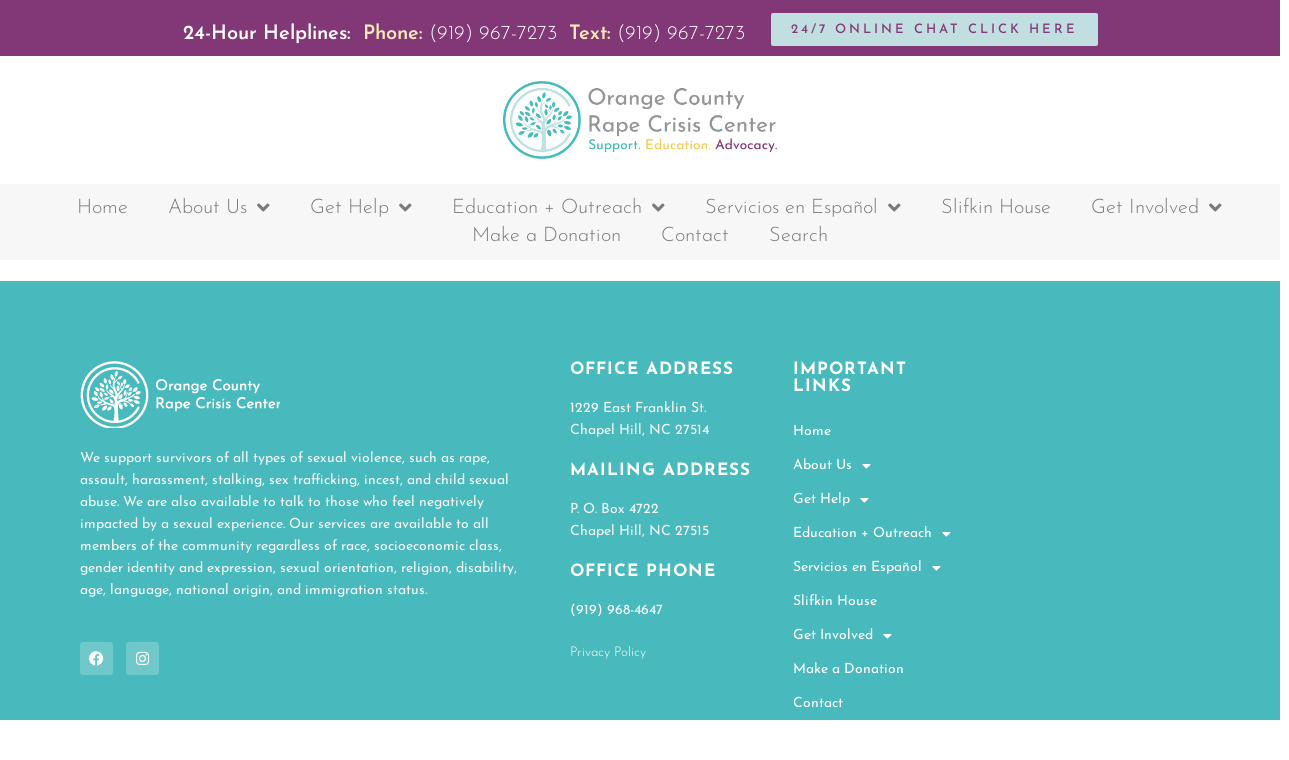

--- FILE ---
content_type: text/html; charset=UTF-8
request_url: https://ocrcc.org/videos/
body_size: 18382
content:
<!DOCTYPE html>
<html lang="en-US">
<head>
	<meta charset="UTF-8">
	<meta name="viewport" content="width=device-width, initial-scale=1.0, viewport-fit=cover" />		<title>Tarana Burke &#8211; OCRCC</title>
<meta name='robots' content='max-image-preview:large' />
<link rel='dns-prefetch' href='//fonts.googleapis.com' />
<link rel="alternate" type="application/rss+xml" title="OCRCC &raquo; Feed" href="https://ocrcc.org/feed/" />
<link rel="alternate" type="application/rss+xml" title="OCRCC &raquo; Comments Feed" href="https://ocrcc.org/comments/feed/" />
<link rel="alternate" title="oEmbed (JSON)" type="application/json+oembed" href="https://ocrcc.org/wp-json/oembed/1.0/embed?url=https%3A%2F%2Focrcc.org%2Fvideos%2F" />
<link rel="alternate" title="oEmbed (XML)" type="text/xml+oembed" href="https://ocrcc.org/wp-json/oembed/1.0/embed?url=https%3A%2F%2Focrcc.org%2Fvideos%2F&#038;format=xml" />
		<style>
			.lazyload,
			.lazyloading {
				max-width: 100%;
			}
		</style>
				<!-- This site uses the Google Analytics by MonsterInsights plugin v9.11.1 - Using Analytics tracking - https://www.monsterinsights.com/ -->
							<script src="//www.googletagmanager.com/gtag/js?id=G-5C125TECJ5"  data-cfasync="false" data-wpfc-render="false" async></script>
			<script data-cfasync="false" data-wpfc-render="false">
				var mi_version = '9.11.1';
				var mi_track_user = true;
				var mi_no_track_reason = '';
								var MonsterInsightsDefaultLocations = {"page_location":"https:\/\/ocrcc.org\/videos\/"};
								if ( typeof MonsterInsightsPrivacyGuardFilter === 'function' ) {
					var MonsterInsightsLocations = (typeof MonsterInsightsExcludeQuery === 'object') ? MonsterInsightsPrivacyGuardFilter( MonsterInsightsExcludeQuery ) : MonsterInsightsPrivacyGuardFilter( MonsterInsightsDefaultLocations );
				} else {
					var MonsterInsightsLocations = (typeof MonsterInsightsExcludeQuery === 'object') ? MonsterInsightsExcludeQuery : MonsterInsightsDefaultLocations;
				}

								var disableStrs = [
										'ga-disable-G-5C125TECJ5',
									];

				/* Function to detect opted out users */
				function __gtagTrackerIsOptedOut() {
					for (var index = 0; index < disableStrs.length; index++) {
						if (document.cookie.indexOf(disableStrs[index] + '=true') > -1) {
							return true;
						}
					}

					return false;
				}

				/* Disable tracking if the opt-out cookie exists. */
				if (__gtagTrackerIsOptedOut()) {
					for (var index = 0; index < disableStrs.length; index++) {
						window[disableStrs[index]] = true;
					}
				}

				/* Opt-out function */
				function __gtagTrackerOptout() {
					for (var index = 0; index < disableStrs.length; index++) {
						document.cookie = disableStrs[index] + '=true; expires=Thu, 31 Dec 2099 23:59:59 UTC; path=/';
						window[disableStrs[index]] = true;
					}
				}

				if ('undefined' === typeof gaOptout) {
					function gaOptout() {
						__gtagTrackerOptout();
					}
				}
								window.dataLayer = window.dataLayer || [];

				window.MonsterInsightsDualTracker = {
					helpers: {},
					trackers: {},
				};
				if (mi_track_user) {
					function __gtagDataLayer() {
						dataLayer.push(arguments);
					}

					function __gtagTracker(type, name, parameters) {
						if (!parameters) {
							parameters = {};
						}

						if (parameters.send_to) {
							__gtagDataLayer.apply(null, arguments);
							return;
						}

						if (type === 'event') {
														parameters.send_to = monsterinsights_frontend.v4_id;
							var hookName = name;
							if (typeof parameters['event_category'] !== 'undefined') {
								hookName = parameters['event_category'] + ':' + name;
							}

							if (typeof MonsterInsightsDualTracker.trackers[hookName] !== 'undefined') {
								MonsterInsightsDualTracker.trackers[hookName](parameters);
							} else {
								__gtagDataLayer('event', name, parameters);
							}
							
						} else {
							__gtagDataLayer.apply(null, arguments);
						}
					}

					__gtagTracker('js', new Date());
					__gtagTracker('set', {
						'developer_id.dZGIzZG': true,
											});
					if ( MonsterInsightsLocations.page_location ) {
						__gtagTracker('set', MonsterInsightsLocations);
					}
										__gtagTracker('config', 'G-5C125TECJ5', {"forceSSL":"true","link_attribution":"true"} );
										window.gtag = __gtagTracker;										(function () {
						/* https://developers.google.com/analytics/devguides/collection/analyticsjs/ */
						/* ga and __gaTracker compatibility shim. */
						var noopfn = function () {
							return null;
						};
						var newtracker = function () {
							return new Tracker();
						};
						var Tracker = function () {
							return null;
						};
						var p = Tracker.prototype;
						p.get = noopfn;
						p.set = noopfn;
						p.send = function () {
							var args = Array.prototype.slice.call(arguments);
							args.unshift('send');
							__gaTracker.apply(null, args);
						};
						var __gaTracker = function () {
							var len = arguments.length;
							if (len === 0) {
								return;
							}
							var f = arguments[len - 1];
							if (typeof f !== 'object' || f === null || typeof f.hitCallback !== 'function') {
								if ('send' === arguments[0]) {
									var hitConverted, hitObject = false, action;
									if ('event' === arguments[1]) {
										if ('undefined' !== typeof arguments[3]) {
											hitObject = {
												'eventAction': arguments[3],
												'eventCategory': arguments[2],
												'eventLabel': arguments[4],
												'value': arguments[5] ? arguments[5] : 1,
											}
										}
									}
									if ('pageview' === arguments[1]) {
										if ('undefined' !== typeof arguments[2]) {
											hitObject = {
												'eventAction': 'page_view',
												'page_path': arguments[2],
											}
										}
									}
									if (typeof arguments[2] === 'object') {
										hitObject = arguments[2];
									}
									if (typeof arguments[5] === 'object') {
										Object.assign(hitObject, arguments[5]);
									}
									if ('undefined' !== typeof arguments[1].hitType) {
										hitObject = arguments[1];
										if ('pageview' === hitObject.hitType) {
											hitObject.eventAction = 'page_view';
										}
									}
									if (hitObject) {
										action = 'timing' === arguments[1].hitType ? 'timing_complete' : hitObject.eventAction;
										hitConverted = mapArgs(hitObject);
										__gtagTracker('event', action, hitConverted);
									}
								}
								return;
							}

							function mapArgs(args) {
								var arg, hit = {};
								var gaMap = {
									'eventCategory': 'event_category',
									'eventAction': 'event_action',
									'eventLabel': 'event_label',
									'eventValue': 'event_value',
									'nonInteraction': 'non_interaction',
									'timingCategory': 'event_category',
									'timingVar': 'name',
									'timingValue': 'value',
									'timingLabel': 'event_label',
									'page': 'page_path',
									'location': 'page_location',
									'title': 'page_title',
									'referrer' : 'page_referrer',
								};
								for (arg in args) {
																		if (!(!args.hasOwnProperty(arg) || !gaMap.hasOwnProperty(arg))) {
										hit[gaMap[arg]] = args[arg];
									} else {
										hit[arg] = args[arg];
									}
								}
								return hit;
							}

							try {
								f.hitCallback();
							} catch (ex) {
							}
						};
						__gaTracker.create = newtracker;
						__gaTracker.getByName = newtracker;
						__gaTracker.getAll = function () {
							return [];
						};
						__gaTracker.remove = noopfn;
						__gaTracker.loaded = true;
						window['__gaTracker'] = __gaTracker;
					})();
									} else {
										console.log("");
					(function () {
						function __gtagTracker() {
							return null;
						}

						window['__gtagTracker'] = __gtagTracker;
						window['gtag'] = __gtagTracker;
					})();
									}
			</script>
							<!-- / Google Analytics by MonsterInsights -->
		<style id='wp-img-auto-sizes-contain-inline-css'>
img:is([sizes=auto i],[sizes^="auto," i]){contain-intrinsic-size:3000px 1500px}
/*# sourceURL=wp-img-auto-sizes-contain-inline-css */
</style>
<style id='wp-emoji-styles-inline-css'>

	img.wp-smiley, img.emoji {
		display: inline !important;
		border: none !important;
		box-shadow: none !important;
		height: 1em !important;
		width: 1em !important;
		margin: 0 0.07em !important;
		vertical-align: -0.1em !important;
		background: none !important;
		padding: 0 !important;
	}
/*# sourceURL=wp-emoji-styles-inline-css */
</style>
<style id='classic-theme-styles-inline-css'>
/*! This file is auto-generated */
.wp-block-button__link{color:#fff;background-color:#32373c;border-radius:9999px;box-shadow:none;text-decoration:none;padding:calc(.667em + 2px) calc(1.333em + 2px);font-size:1.125em}.wp-block-file__button{background:#32373c;color:#fff;text-decoration:none}
/*# sourceURL=/wp-includes/css/classic-themes.min.css */
</style>
<link rel='stylesheet' id='storefront-gutenberg-blocks-css' href='https://ocrcc.org/wp-content/themes/storefront/assets/css/base/gutenberg-blocks.css?ver=4.6.1' media='all' />
<style id='storefront-gutenberg-blocks-inline-css'>

				.wp-block-button__link:not(.has-text-color) {
					color: #333333;
				}

				.wp-block-button__link:not(.has-text-color):hover,
				.wp-block-button__link:not(.has-text-color):focus,
				.wp-block-button__link:not(.has-text-color):active {
					color: #333333;
				}

				.wp-block-button__link:not(.has-background) {
					background-color: #eeeeee;
				}

				.wp-block-button__link:not(.has-background):hover,
				.wp-block-button__link:not(.has-background):focus,
				.wp-block-button__link:not(.has-background):active {
					border-color: #d5d5d5;
					background-color: #d5d5d5;
				}

				.wc-block-grid__products .wc-block-grid__product .wp-block-button__link {
					background-color: #eeeeee;
					border-color: #eeeeee;
					color: #333333;
				}

				.wp-block-quote footer,
				.wp-block-quote cite,
				.wp-block-quote__citation {
					color: #6d6d6d;
				}

				.wp-block-pullquote cite,
				.wp-block-pullquote footer,
				.wp-block-pullquote__citation {
					color: #6d6d6d;
				}

				.wp-block-image figcaption {
					color: #6d6d6d;
				}

				.wp-block-separator.is-style-dots::before {
					color: #333333;
				}

				.wp-block-file a.wp-block-file__button {
					color: #333333;
					background-color: #eeeeee;
					border-color: #eeeeee;
				}

				.wp-block-file a.wp-block-file__button:hover,
				.wp-block-file a.wp-block-file__button:focus,
				.wp-block-file a.wp-block-file__button:active {
					color: #333333;
					background-color: #d5d5d5;
				}

				.wp-block-code,
				.wp-block-preformatted pre {
					color: #6d6d6d;
				}

				.wp-block-table:not( .has-background ):not( .is-style-stripes ) tbody tr:nth-child(2n) td {
					background-color: #fdfdfd;
				}

				.wp-block-cover .wp-block-cover__inner-container h1:not(.has-text-color),
				.wp-block-cover .wp-block-cover__inner-container h2:not(.has-text-color),
				.wp-block-cover .wp-block-cover__inner-container h3:not(.has-text-color),
				.wp-block-cover .wp-block-cover__inner-container h4:not(.has-text-color),
				.wp-block-cover .wp-block-cover__inner-container h5:not(.has-text-color),
				.wp-block-cover .wp-block-cover__inner-container h6:not(.has-text-color) {
					color: #000000;
				}

				.wc-block-components-price-slider__range-input-progress,
				.rtl .wc-block-components-price-slider__range-input-progress {
					--range-color: #7f54b3;
				}

				/* Target only IE11 */
				@media all and (-ms-high-contrast: none), (-ms-high-contrast: active) {
					.wc-block-components-price-slider__range-input-progress {
						background: #7f54b3;
					}
				}

				.wc-block-components-button:not(.is-link) {
					background-color: #333333;
					color: #ffffff;
				}

				.wc-block-components-button:not(.is-link):hover,
				.wc-block-components-button:not(.is-link):focus,
				.wc-block-components-button:not(.is-link):active {
					background-color: #1a1a1a;
					color: #ffffff;
				}

				.wc-block-components-button:not(.is-link):disabled {
					background-color: #333333;
					color: #ffffff;
				}

				.wc-block-cart__submit-container {
					background-color: #ffffff;
				}

				.wc-block-cart__submit-container::before {
					color: rgba(220,220,220,0.5);
				}

				.wc-block-components-order-summary-item__quantity {
					background-color: #ffffff;
					border-color: #6d6d6d;
					box-shadow: 0 0 0 2px #ffffff;
					color: #6d6d6d;
				}
			
/*# sourceURL=storefront-gutenberg-blocks-inline-css */
</style>
<style id='global-styles-inline-css'>
:root{--wp--preset--aspect-ratio--square: 1;--wp--preset--aspect-ratio--4-3: 4/3;--wp--preset--aspect-ratio--3-4: 3/4;--wp--preset--aspect-ratio--3-2: 3/2;--wp--preset--aspect-ratio--2-3: 2/3;--wp--preset--aspect-ratio--16-9: 16/9;--wp--preset--aspect-ratio--9-16: 9/16;--wp--preset--color--black: #000000;--wp--preset--color--cyan-bluish-gray: #abb8c3;--wp--preset--color--white: #ffffff;--wp--preset--color--pale-pink: #f78da7;--wp--preset--color--vivid-red: #cf2e2e;--wp--preset--color--luminous-vivid-orange: #ff6900;--wp--preset--color--luminous-vivid-amber: #fcb900;--wp--preset--color--light-green-cyan: #7bdcb5;--wp--preset--color--vivid-green-cyan: #00d084;--wp--preset--color--pale-cyan-blue: #8ed1fc;--wp--preset--color--vivid-cyan-blue: #0693e3;--wp--preset--color--vivid-purple: #9b51e0;--wp--preset--gradient--vivid-cyan-blue-to-vivid-purple: linear-gradient(135deg,rgb(6,147,227) 0%,rgb(155,81,224) 100%);--wp--preset--gradient--light-green-cyan-to-vivid-green-cyan: linear-gradient(135deg,rgb(122,220,180) 0%,rgb(0,208,130) 100%);--wp--preset--gradient--luminous-vivid-amber-to-luminous-vivid-orange: linear-gradient(135deg,rgb(252,185,0) 0%,rgb(255,105,0) 100%);--wp--preset--gradient--luminous-vivid-orange-to-vivid-red: linear-gradient(135deg,rgb(255,105,0) 0%,rgb(207,46,46) 100%);--wp--preset--gradient--very-light-gray-to-cyan-bluish-gray: linear-gradient(135deg,rgb(238,238,238) 0%,rgb(169,184,195) 100%);--wp--preset--gradient--cool-to-warm-spectrum: linear-gradient(135deg,rgb(74,234,220) 0%,rgb(151,120,209) 20%,rgb(207,42,186) 40%,rgb(238,44,130) 60%,rgb(251,105,98) 80%,rgb(254,248,76) 100%);--wp--preset--gradient--blush-light-purple: linear-gradient(135deg,rgb(255,206,236) 0%,rgb(152,150,240) 100%);--wp--preset--gradient--blush-bordeaux: linear-gradient(135deg,rgb(254,205,165) 0%,rgb(254,45,45) 50%,rgb(107,0,62) 100%);--wp--preset--gradient--luminous-dusk: linear-gradient(135deg,rgb(255,203,112) 0%,rgb(199,81,192) 50%,rgb(65,88,208) 100%);--wp--preset--gradient--pale-ocean: linear-gradient(135deg,rgb(255,245,203) 0%,rgb(182,227,212) 50%,rgb(51,167,181) 100%);--wp--preset--gradient--electric-grass: linear-gradient(135deg,rgb(202,248,128) 0%,rgb(113,206,126) 100%);--wp--preset--gradient--midnight: linear-gradient(135deg,rgb(2,3,129) 0%,rgb(40,116,252) 100%);--wp--preset--font-size--small: 14px;--wp--preset--font-size--medium: 23px;--wp--preset--font-size--large: 26px;--wp--preset--font-size--x-large: 42px;--wp--preset--font-size--normal: 16px;--wp--preset--font-size--huge: 37px;--wp--preset--spacing--20: 0.44rem;--wp--preset--spacing--30: 0.67rem;--wp--preset--spacing--40: 1rem;--wp--preset--spacing--50: 1.5rem;--wp--preset--spacing--60: 2.25rem;--wp--preset--spacing--70: 3.38rem;--wp--preset--spacing--80: 5.06rem;--wp--preset--shadow--natural: 6px 6px 9px rgba(0, 0, 0, 0.2);--wp--preset--shadow--deep: 12px 12px 50px rgba(0, 0, 0, 0.4);--wp--preset--shadow--sharp: 6px 6px 0px rgba(0, 0, 0, 0.2);--wp--preset--shadow--outlined: 6px 6px 0px -3px rgb(255, 255, 255), 6px 6px rgb(0, 0, 0);--wp--preset--shadow--crisp: 6px 6px 0px rgb(0, 0, 0);}:root :where(.is-layout-flow) > :first-child{margin-block-start: 0;}:root :where(.is-layout-flow) > :last-child{margin-block-end: 0;}:root :where(.is-layout-flow) > *{margin-block-start: 24px;margin-block-end: 0;}:root :where(.is-layout-constrained) > :first-child{margin-block-start: 0;}:root :where(.is-layout-constrained) > :last-child{margin-block-end: 0;}:root :where(.is-layout-constrained) > *{margin-block-start: 24px;margin-block-end: 0;}:root :where(.is-layout-flex){gap: 24px;}:root :where(.is-layout-grid){gap: 24px;}body .is-layout-flex{display: flex;}.is-layout-flex{flex-wrap: wrap;align-items: center;}.is-layout-flex > :is(*, div){margin: 0;}body .is-layout-grid{display: grid;}.is-layout-grid > :is(*, div){margin: 0;}.has-black-color{color: var(--wp--preset--color--black) !important;}.has-cyan-bluish-gray-color{color: var(--wp--preset--color--cyan-bluish-gray) !important;}.has-white-color{color: var(--wp--preset--color--white) !important;}.has-pale-pink-color{color: var(--wp--preset--color--pale-pink) !important;}.has-vivid-red-color{color: var(--wp--preset--color--vivid-red) !important;}.has-luminous-vivid-orange-color{color: var(--wp--preset--color--luminous-vivid-orange) !important;}.has-luminous-vivid-amber-color{color: var(--wp--preset--color--luminous-vivid-amber) !important;}.has-light-green-cyan-color{color: var(--wp--preset--color--light-green-cyan) !important;}.has-vivid-green-cyan-color{color: var(--wp--preset--color--vivid-green-cyan) !important;}.has-pale-cyan-blue-color{color: var(--wp--preset--color--pale-cyan-blue) !important;}.has-vivid-cyan-blue-color{color: var(--wp--preset--color--vivid-cyan-blue) !important;}.has-vivid-purple-color{color: var(--wp--preset--color--vivid-purple) !important;}.has-black-background-color{background-color: var(--wp--preset--color--black) !important;}.has-cyan-bluish-gray-background-color{background-color: var(--wp--preset--color--cyan-bluish-gray) !important;}.has-white-background-color{background-color: var(--wp--preset--color--white) !important;}.has-pale-pink-background-color{background-color: var(--wp--preset--color--pale-pink) !important;}.has-vivid-red-background-color{background-color: var(--wp--preset--color--vivid-red) !important;}.has-luminous-vivid-orange-background-color{background-color: var(--wp--preset--color--luminous-vivid-orange) !important;}.has-luminous-vivid-amber-background-color{background-color: var(--wp--preset--color--luminous-vivid-amber) !important;}.has-light-green-cyan-background-color{background-color: var(--wp--preset--color--light-green-cyan) !important;}.has-vivid-green-cyan-background-color{background-color: var(--wp--preset--color--vivid-green-cyan) !important;}.has-pale-cyan-blue-background-color{background-color: var(--wp--preset--color--pale-cyan-blue) !important;}.has-vivid-cyan-blue-background-color{background-color: var(--wp--preset--color--vivid-cyan-blue) !important;}.has-vivid-purple-background-color{background-color: var(--wp--preset--color--vivid-purple) !important;}.has-black-border-color{border-color: var(--wp--preset--color--black) !important;}.has-cyan-bluish-gray-border-color{border-color: var(--wp--preset--color--cyan-bluish-gray) !important;}.has-white-border-color{border-color: var(--wp--preset--color--white) !important;}.has-pale-pink-border-color{border-color: var(--wp--preset--color--pale-pink) !important;}.has-vivid-red-border-color{border-color: var(--wp--preset--color--vivid-red) !important;}.has-luminous-vivid-orange-border-color{border-color: var(--wp--preset--color--luminous-vivid-orange) !important;}.has-luminous-vivid-amber-border-color{border-color: var(--wp--preset--color--luminous-vivid-amber) !important;}.has-light-green-cyan-border-color{border-color: var(--wp--preset--color--light-green-cyan) !important;}.has-vivid-green-cyan-border-color{border-color: var(--wp--preset--color--vivid-green-cyan) !important;}.has-pale-cyan-blue-border-color{border-color: var(--wp--preset--color--pale-cyan-blue) !important;}.has-vivid-cyan-blue-border-color{border-color: var(--wp--preset--color--vivid-cyan-blue) !important;}.has-vivid-purple-border-color{border-color: var(--wp--preset--color--vivid-purple) !important;}.has-vivid-cyan-blue-to-vivid-purple-gradient-background{background: var(--wp--preset--gradient--vivid-cyan-blue-to-vivid-purple) !important;}.has-light-green-cyan-to-vivid-green-cyan-gradient-background{background: var(--wp--preset--gradient--light-green-cyan-to-vivid-green-cyan) !important;}.has-luminous-vivid-amber-to-luminous-vivid-orange-gradient-background{background: var(--wp--preset--gradient--luminous-vivid-amber-to-luminous-vivid-orange) !important;}.has-luminous-vivid-orange-to-vivid-red-gradient-background{background: var(--wp--preset--gradient--luminous-vivid-orange-to-vivid-red) !important;}.has-very-light-gray-to-cyan-bluish-gray-gradient-background{background: var(--wp--preset--gradient--very-light-gray-to-cyan-bluish-gray) !important;}.has-cool-to-warm-spectrum-gradient-background{background: var(--wp--preset--gradient--cool-to-warm-spectrum) !important;}.has-blush-light-purple-gradient-background{background: var(--wp--preset--gradient--blush-light-purple) !important;}.has-blush-bordeaux-gradient-background{background: var(--wp--preset--gradient--blush-bordeaux) !important;}.has-luminous-dusk-gradient-background{background: var(--wp--preset--gradient--luminous-dusk) !important;}.has-pale-ocean-gradient-background{background: var(--wp--preset--gradient--pale-ocean) !important;}.has-electric-grass-gradient-background{background: var(--wp--preset--gradient--electric-grass) !important;}.has-midnight-gradient-background{background: var(--wp--preset--gradient--midnight) !important;}.has-small-font-size{font-size: var(--wp--preset--font-size--small) !important;}.has-medium-font-size{font-size: var(--wp--preset--font-size--medium) !important;}.has-large-font-size{font-size: var(--wp--preset--font-size--large) !important;}.has-x-large-font-size{font-size: var(--wp--preset--font-size--x-large) !important;}
:root :where(.wp-block-pullquote){font-size: 1.5em;line-height: 1.6;}
/*# sourceURL=global-styles-inline-css */
</style>
<link rel='stylesheet' id='storefront-style-css' href='https://ocrcc.org/wp-content/themes/storefront/style.css?ver=4.6.1' media='all' />
<style id='storefront-style-inline-css'>

			.main-navigation ul li a,
			.site-title a,
			ul.menu li a,
			.site-branding h1 a,
			button.menu-toggle,
			button.menu-toggle:hover,
			.handheld-navigation .dropdown-toggle {
				color: #333333;
			}

			button.menu-toggle,
			button.menu-toggle:hover {
				border-color: #333333;
			}

			.main-navigation ul li a:hover,
			.main-navigation ul li:hover > a,
			.site-title a:hover,
			.site-header ul.menu li.current-menu-item > a {
				color: #747474;
			}

			table:not( .has-background ) th {
				background-color: #f8f8f8;
			}

			table:not( .has-background ) tbody td {
				background-color: #fdfdfd;
			}

			table:not( .has-background ) tbody tr:nth-child(2n) td,
			fieldset,
			fieldset legend {
				background-color: #fbfbfb;
			}

			.site-header,
			.secondary-navigation ul ul,
			.main-navigation ul.menu > li.menu-item-has-children:after,
			.secondary-navigation ul.menu ul,
			.storefront-handheld-footer-bar,
			.storefront-handheld-footer-bar ul li > a,
			.storefront-handheld-footer-bar ul li.search .site-search,
			button.menu-toggle,
			button.menu-toggle:hover {
				background-color: #ffffff;
			}

			p.site-description,
			.site-header,
			.storefront-handheld-footer-bar {
				color: #404040;
			}

			button.menu-toggle:after,
			button.menu-toggle:before,
			button.menu-toggle span:before {
				background-color: #333333;
			}

			h1, h2, h3, h4, h5, h6, .wc-block-grid__product-title {
				color: #333333;
			}

			.widget h1 {
				border-bottom-color: #333333;
			}

			body,
			.secondary-navigation a {
				color: #6d6d6d;
			}

			.widget-area .widget a,
			.hentry .entry-header .posted-on a,
			.hentry .entry-header .post-author a,
			.hentry .entry-header .post-comments a,
			.hentry .entry-header .byline a {
				color: #727272;
			}

			a {
				color: #7f54b3;
			}

			a:focus,
			button:focus,
			.button.alt:focus,
			input:focus,
			textarea:focus,
			input[type="button"]:focus,
			input[type="reset"]:focus,
			input[type="submit"]:focus,
			input[type="email"]:focus,
			input[type="tel"]:focus,
			input[type="url"]:focus,
			input[type="password"]:focus,
			input[type="search"]:focus {
				outline-color: #7f54b3;
			}

			button, input[type="button"], input[type="reset"], input[type="submit"], .button, .widget a.button {
				background-color: #eeeeee;
				border-color: #eeeeee;
				color: #333333;
			}

			button:hover, input[type="button"]:hover, input[type="reset"]:hover, input[type="submit"]:hover, .button:hover, .widget a.button:hover {
				background-color: #d5d5d5;
				border-color: #d5d5d5;
				color: #333333;
			}

			button.alt, input[type="button"].alt, input[type="reset"].alt, input[type="submit"].alt, .button.alt, .widget-area .widget a.button.alt {
				background-color: #333333;
				border-color: #333333;
				color: #ffffff;
			}

			button.alt:hover, input[type="button"].alt:hover, input[type="reset"].alt:hover, input[type="submit"].alt:hover, .button.alt:hover, .widget-area .widget a.button.alt:hover {
				background-color: #1a1a1a;
				border-color: #1a1a1a;
				color: #ffffff;
			}

			.pagination .page-numbers li .page-numbers.current {
				background-color: #e6e6e6;
				color: #636363;
			}

			#comments .comment-list .comment-content .comment-text {
				background-color: #f8f8f8;
			}

			.site-footer {
				background-color: #f0f0f0;
				color: #6d6d6d;
			}

			.site-footer a:not(.button):not(.components-button) {
				color: #333333;
			}

			.site-footer .storefront-handheld-footer-bar a:not(.button):not(.components-button) {
				color: #333333;
			}

			.site-footer h1, .site-footer h2, .site-footer h3, .site-footer h4, .site-footer h5, .site-footer h6, .site-footer .widget .widget-title, .site-footer .widget .widgettitle {
				color: #333333;
			}

			.page-template-template-homepage.has-post-thumbnail .type-page.has-post-thumbnail .entry-title {
				color: #000000;
			}

			.page-template-template-homepage.has-post-thumbnail .type-page.has-post-thumbnail .entry-content {
				color: #000000;
			}

			@media screen and ( min-width: 768px ) {
				.secondary-navigation ul.menu a:hover {
					color: #595959;
				}

				.secondary-navigation ul.menu a {
					color: #404040;
				}

				.main-navigation ul.menu ul.sub-menu,
				.main-navigation ul.nav-menu ul.children {
					background-color: #f0f0f0;
				}

				.site-header {
					border-bottom-color: #f0f0f0;
				}
			}
/*# sourceURL=storefront-style-inline-css */
</style>
<link rel='stylesheet' id='storefront-icons-css' href='https://ocrcc.org/wp-content/themes/storefront/assets/css/base/icons.css?ver=4.6.1' media='all' />
<link rel='stylesheet' id='storefront-fonts-css' href='https://fonts.googleapis.com/css?family=Source+Sans+Pro%3A400%2C300%2C300italic%2C400italic%2C600%2C700%2C900&#038;subset=latin%2Clatin-ext&#038;ver=4.6.1' media='all' />
<link rel='stylesheet' id='elementor-frontend-css' href='https://ocrcc.org/wp-content/plugins/elementor/assets/css/frontend.min.css?ver=3.33.4' media='all' />
<link rel='stylesheet' id='widget-heading-css' href='https://ocrcc.org/wp-content/plugins/elementor/assets/css/widget-heading.min.css?ver=3.33.4' media='all' />
<link rel='stylesheet' id='widget-image-css' href='https://ocrcc.org/wp-content/plugins/elementor/assets/css/widget-image.min.css?ver=3.33.4' media='all' />
<link rel='stylesheet' id='widget-nav-menu-css' href='https://ocrcc.org/wp-content/plugins/elementor-pro/assets/css/widget-nav-menu.min.css?ver=3.32.3' media='all' />
<link rel='stylesheet' id='widget-social-icons-css' href='https://ocrcc.org/wp-content/plugins/elementor/assets/css/widget-social-icons.min.css?ver=3.33.4' media='all' />
<link rel='stylesheet' id='e-apple-webkit-css' href='https://ocrcc.org/wp-content/plugins/elementor/assets/css/conditionals/apple-webkit.min.css?ver=3.33.4' media='all' />
<link rel='stylesheet' id='e-animation-grow-css' href='https://ocrcc.org/wp-content/plugins/elementor/assets/lib/animations/styles/e-animation-grow.min.css?ver=3.33.4' media='all' />
<link rel='stylesheet' id='e-sticky-css' href='https://ocrcc.org/wp-content/plugins/elementor-pro/assets/css/modules/sticky.min.css?ver=3.32.3' media='all' />
<link rel='stylesheet' id='elementor-icons-css' href='https://ocrcc.org/wp-content/plugins/elementor/assets/lib/eicons/css/elementor-icons.min.css?ver=5.44.0' media='all' />
<link rel='stylesheet' id='elementor-post-18631-css' href='https://ocrcc.org/wp-content/uploads/elementor/css/post-18631.css?ver=1768502307' media='all' />
<link rel='stylesheet' id='font-awesome-5-all-css' href='https://ocrcc.org/wp-content/plugins/elementor/assets/lib/font-awesome/css/all.min.css?ver=3.33.4' media='all' />
<link rel='stylesheet' id='font-awesome-4-shim-css' href='https://ocrcc.org/wp-content/plugins/elementor/assets/lib/font-awesome/css/v4-shims.min.css?ver=3.33.4' media='all' />
<link rel='stylesheet' id='widget-video-css' href='https://ocrcc.org/wp-content/plugins/elementor/assets/css/widget-video.min.css?ver=3.33.4' media='all' />
<link rel='stylesheet' id='elementor-post-18648-css' href='https://ocrcc.org/wp-content/uploads/elementor/css/post-18648.css?ver=1768547017' media='all' />
<link rel='stylesheet' id='elementor-post-16-css' href='https://ocrcc.org/wp-content/uploads/elementor/css/post-16.css?ver=1768502307' media='all' />
<link rel='stylesheet' id='elementor-post-30-css' href='https://ocrcc.org/wp-content/uploads/elementor/css/post-30.css?ver=1768502307' media='all' />
<link rel='stylesheet' id='elementor-gf-local-josefinsans-css' href='https://ocrcc.org/wp-content/uploads/elementor/google-fonts/css/josefinsans.css?ver=1742231774' media='all' />
<link rel='stylesheet' id='elementor-icons-shared-0-css' href='https://ocrcc.org/wp-content/plugins/elementor/assets/lib/font-awesome/css/fontawesome.min.css?ver=5.15.3' media='all' />
<link rel='stylesheet' id='elementor-icons-fa-solid-css' href='https://ocrcc.org/wp-content/plugins/elementor/assets/lib/font-awesome/css/solid.min.css?ver=5.15.3' media='all' />
<link rel='stylesheet' id='elementor-icons-fa-brands-css' href='https://ocrcc.org/wp-content/plugins/elementor/assets/lib/font-awesome/css/brands.min.css?ver=5.15.3' media='all' />
<script src="https://ocrcc.org/wp-content/plugins/google-analytics-for-wordpress/assets/js/frontend-gtag.js?ver=9.11.1" id="monsterinsights-frontend-script-js" async data-wp-strategy="async"></script>
<script data-cfasync="false" data-wpfc-render="false" id='monsterinsights-frontend-script-js-extra'>var monsterinsights_frontend = {"js_events_tracking":"true","download_extensions":"doc,pdf,ppt,zip,xls,docx,pptx,xlsx","inbound_paths":"[{\"path\":\"\\\/go\\\/\",\"label\":\"affiliate\"},{\"path\":\"\\\/recommend\\\/\",\"label\":\"affiliate\"}]","home_url":"https:\/\/ocrcc.org","hash_tracking":"false","v4_id":"G-5C125TECJ5"};</script>
<script src="https://ocrcc.org/wp-includes/js/jquery/jquery.min.js?ver=3.7.1" id="jquery-core-js"></script>
<script src="https://ocrcc.org/wp-includes/js/jquery/jquery-migrate.min.js?ver=3.4.1" id="jquery-migrate-js"></script>
<script src="https://ocrcc.org/wp-content/plugins/elementor/assets/lib/font-awesome/js/v4-shims.min.js?ver=3.33.4" id="font-awesome-4-shim-js"></script>
<link rel="https://api.w.org/" href="https://ocrcc.org/wp-json/" /><link rel="alternate" title="JSON" type="application/json" href="https://ocrcc.org/wp-json/wp/v2/pages/18648" /><link rel="EditURI" type="application/rsd+xml" title="RSD" href="https://ocrcc.org/xmlrpc.php?rsd" />
<meta name="generator" content="WordPress 6.9" />
<link rel="canonical" href="https://ocrcc.org/videos/" />
<link rel='shortlink' href='https://ocrcc.org/?p=18648' />
<meta name="viewport" content="width=device-width, initial-scale=1">
<link href="https://fonts.googleapis.com/icon?family=Material+Icons" rel="stylesheet">		<script>
			document.documentElement.className = document.documentElement.className.replace('no-js', 'js');
		</script>
				<style>
			.no-js img.lazyload {
				display: none;
			}

			figure.wp-block-image img.lazyloading {
				min-width: 150px;
			}

			.lazyload,
			.lazyloading {
				--smush-placeholder-width: 100px;
				--smush-placeholder-aspect-ratio: 1/1;
				width: var(--smush-image-width, var(--smush-placeholder-width)) !important;
				aspect-ratio: var(--smush-image-aspect-ratio, var(--smush-placeholder-aspect-ratio)) !important;
			}

						.lazyload, .lazyloading {
				opacity: 0;
			}

			.lazyloaded {
				opacity: 1;
				transition: opacity 400ms;
				transition-delay: 0ms;
			}

					</style>
		<meta name="generator" content="Elementor 3.33.4; features: additional_custom_breakpoints; settings: css_print_method-external, google_font-enabled, font_display-auto">
			<style>
				.e-con.e-parent:nth-of-type(n+4):not(.e-lazyloaded):not(.e-no-lazyload),
				.e-con.e-parent:nth-of-type(n+4):not(.e-lazyloaded):not(.e-no-lazyload) * {
					background-image: none !important;
				}
				@media screen and (max-height: 1024px) {
					.e-con.e-parent:nth-of-type(n+3):not(.e-lazyloaded):not(.e-no-lazyload),
					.e-con.e-parent:nth-of-type(n+3):not(.e-lazyloaded):not(.e-no-lazyload) * {
						background-image: none !important;
					}
				}
				@media screen and (max-height: 640px) {
					.e-con.e-parent:nth-of-type(n+2):not(.e-lazyloaded):not(.e-no-lazyload),
					.e-con.e-parent:nth-of-type(n+2):not(.e-lazyloaded):not(.e-no-lazyload) * {
						background-image: none !important;
					}
				}
			</style>
			<link rel="icon" href="https://ocrcc.org/wp-content/uploads/2019/11/OCRCC-icon-02-100x100.png" sizes="32x32" />
<link rel="icon" href="https://ocrcc.org/wp-content/uploads/2019/11/OCRCC-icon-02.png" sizes="192x192" />
<link rel="apple-touch-icon" href="https://ocrcc.org/wp-content/uploads/2019/11/OCRCC-icon-02.png" />
<meta name="msapplication-TileImage" content="https://ocrcc.org/wp-content/uploads/2019/11/OCRCC-icon-02.png" />
</head>
<body class="wp-singular page-template page-template-elementor_header_footer page page-id-18648 wp-embed-responsive wp-theme-storefront no-wc-breadcrumb storefront-full-width-content storefront-align-wide right-sidebar elementor-default elementor-template-full-width elementor-kit-18631 elementor-page elementor-page-18648">
		<header data-elementor-type="header" data-elementor-id="16" class="elementor elementor-16 elementor-location-header" data-elementor-post-type="elementor_library">
					<section class="elementor-section elementor-top-section elementor-element elementor-element-cb2cb91 elementor-hidden-desktop elementor-hidden-tablet elementor-hidden-phone elementor-section-boxed elementor-section-height-default elementor-section-height-default" data-id="cb2cb91" data-element_type="section">
						<div class="elementor-container elementor-column-gap-default">
					<div class="elementor-column elementor-col-100 elementor-top-column elementor-element elementor-element-96c4fb2" data-id="96c4fb2" data-element_type="column">
			<div class="elementor-widget-wrap elementor-element-populated">
						<div class="elementor-element elementor-element-02a6f2b elementor-widget elementor-widget-heading" data-id="02a6f2b" data-element_type="widget" data-widget_type="heading.default">
				<div class="elementor-widget-container">
					<h4 class="elementor-heading-title elementor-size-default"><a href="https://ocrcc.org/covid-19">As of March 16th, the OCRCC offices are closed due to COVID-19 precautions. Click here for more information</a></h4>				</div>
				</div>
					</div>
		</div>
					</div>
		</section>
				<section class="elementor-section elementor-top-section elementor-element elementor-element-3c4c4ce elementor-section-full_width elementor-section-content-middle elementor-section-height-default elementor-section-height-default" data-id="3c4c4ce" data-element_type="section" data-settings="{&quot;background_background&quot;:&quot;classic&quot;}">
						<div class="elementor-container elementor-column-gap-default">
					<div class="elementor-column elementor-col-100 elementor-top-column elementor-element elementor-element-b5cf80e" data-id="b5cf80e" data-element_type="column">
			<div class="elementor-widget-wrap elementor-element-populated">
						<div class="elementor-element elementor-element-6b7f2fc elementor-widget__width-auto elementor-widget elementor-widget-text-editor" data-id="6b7f2fc" data-element_type="widget" data-widget_type="text-editor.default">
				<div class="elementor-widget-container">
									<p><strong>24-Hour Helplines:</strong>&nbsp;&nbsp;<span style="color: #ffebb8;"><strong>Phone:</strong></span> (919) 967-7273 &nbsp;<span style="color: #ffebb8;"><strong>Text:</strong></span> (919) 967-7273&nbsp;</p>								</div>
				</div>
				<div class="elementor-element elementor-element-27fa0bf elementor-widget__width-auto elementor-widget elementor-widget-button" data-id="27fa0bf" data-element_type="widget" data-widget_type="button.default">
				<div class="elementor-widget-container">
									<div class="elementor-button-wrapper">
					<a class="elementor-button elementor-button-link elementor-size-xs" href="https://ocrcc.org/get-help/helpline/" target="_blank">
						<span class="elementor-button-content-wrapper">
									<span class="elementor-button-text">24/7 Online Chat Click Here</span>
					</span>
					</a>
				</div>
								</div>
				</div>
					</div>
		</div>
					</div>
		</section>
				<section class="elementor-section elementor-top-section elementor-element elementor-element-006f140 elementor-hidden-tablet elementor-hidden-mobile elementor-section-boxed elementor-section-height-default elementor-section-height-default" data-id="006f140" data-element_type="section">
						<div class="elementor-container elementor-column-gap-default">
					<div class="elementor-column elementor-col-100 elementor-top-column elementor-element elementor-element-c436c19" data-id="c436c19" data-element_type="column">
			<div class="elementor-widget-wrap elementor-element-populated">
						<div class="elementor-element elementor-element-04a8d25 elementor-hidden-tablet elementor-hidden-phone elementor-widget elementor-widget-image" data-id="04a8d25" data-element_type="widget" data-widget_type="image.default">
				<div class="elementor-widget-container">
																<a href="https://ocrcc.org/">
							<img fetchpriority="high" width="980" height="279" src="https://ocrcc.org/wp-content/uploads/2019/08/OCRCC-Logo-Horizontal-with-tagline-1.png" class="attachment-large size-large wp-image-168" alt="" srcset="https://ocrcc.org/wp-content/uploads/2019/08/OCRCC-Logo-Horizontal-with-tagline-1.png 990w, https://ocrcc.org/wp-content/uploads/2019/08/OCRCC-Logo-Horizontal-with-tagline-1-416x118.png 416w, https://ocrcc.org/wp-content/uploads/2019/08/OCRCC-Logo-Horizontal-with-tagline-1-300x85.png 300w, https://ocrcc.org/wp-content/uploads/2019/08/OCRCC-Logo-Horizontal-with-tagline-1-768x219.png 768w" sizes="(max-width: 980px) 100vw, 980px" />								</a>
															</div>
				</div>
					</div>
		</div>
					</div>
		</section>
				<section class="elementor-section elementor-top-section elementor-element elementor-element-3b9ada8 elementor-hidden-tablet elementor-hidden-phone elementor-section-full_width elementor-section-height-default elementor-section-height-default" data-id="3b9ada8" data-element_type="section" data-settings="{&quot;background_background&quot;:&quot;classic&quot;}">
						<div class="elementor-container elementor-column-gap-default">
					<div class="elementor-column elementor-col-100 elementor-top-column elementor-element elementor-element-d92d30a" data-id="d92d30a" data-element_type="column">
			<div class="elementor-widget-wrap elementor-element-populated">
						<div class="elementor-element elementor-element-79434f4 elementor-nav-menu--stretch elementor-nav-menu__text-align-center elementor-nav-menu__align-center elementor-nav-menu--dropdown-tablet elementor-nav-menu--toggle elementor-nav-menu--burger elementor-widget elementor-widget-nav-menu" data-id="79434f4" data-element_type="widget" data-settings="{&quot;full_width&quot;:&quot;stretch&quot;,&quot;submenu_icon&quot;:{&quot;value&quot;:&quot;&lt;i class=\&quot;fas fa-angle-down\&quot; aria-hidden=\&quot;true\&quot;&gt;&lt;\/i&gt;&quot;,&quot;library&quot;:&quot;fa-solid&quot;},&quot;layout&quot;:&quot;horizontal&quot;,&quot;toggle&quot;:&quot;burger&quot;}" data-widget_type="nav-menu.default">
				<div class="elementor-widget-container">
								<nav aria-label="Menu" class="elementor-nav-menu--main elementor-nav-menu__container elementor-nav-menu--layout-horizontal e--pointer-none">
				<ul id="menu-1-79434f4" class="elementor-nav-menu"><li class="menu-item menu-item-type-post_type menu-item-object-page menu-item-home menu-item-23218"><a href="https://ocrcc.org/" class="elementor-item">Home</a></li>
<li class="menu-item menu-item-type-post_type menu-item-object-page menu-item-has-children menu-item-153"><a href="https://ocrcc.org/about/" class="elementor-item">About Us</a>
<ul class="sub-menu elementor-nav-menu--dropdown">
	<li class="menu-item menu-item-type-post_type menu-item-object-page menu-item-17610"><a href="https://ocrcc.org/about/" class="elementor-sub-item">Our Services</a></li>
	<li class="menu-item menu-item-type-post_type menu-item-object-page menu-item-156"><a href="https://ocrcc.org/about/staff/" class="elementor-sub-item">Our Staff + Board</a></li>
	<li class="menu-item menu-item-type-post_type menu-item-object-page menu-item-17525"><a href="https://ocrcc.org/blog/" class="elementor-sub-item">Blog</a></li>
	<li class="menu-item menu-item-type-post_type menu-item-object-page menu-item-21291"><a href="https://ocrcc.org/about/events-calendar/" class="elementor-sub-item">Events Calendar</a></li>
</ul>
</li>
<li class="menu-item menu-item-type-post_type menu-item-object-page menu-item-has-children menu-item-280"><a href="https://ocrcc.org/get-help/" class="elementor-item">Get Help</a>
<ul class="sub-menu elementor-nav-menu--dropdown">
	<li class="menu-item menu-item-type-post_type menu-item-object-page menu-item-279"><a href="https://ocrcc.org/get-help/" class="elementor-sub-item">Get Help</a></li>
	<li class="menu-item menu-item-type-post_type menu-item-object-page menu-item-278"><a href="https://ocrcc.org/get-help/helpline/" class="elementor-sub-item">24-Hour Help</a></li>
	<li class="menu-item menu-item-type-post_type menu-item-object-page menu-item-25227"><a href="https://ocrcc.org/get-help/how_to_help_a_loved_one/" class="elementor-sub-item">How to Help a Loved One</a></li>
	<li class="menu-item menu-item-type-post_type menu-item-object-page menu-item-277"><a href="https://ocrcc.org/get-help/support-groups-2/" class="elementor-sub-item">Support Groups + Workshops</a></li>
	<li class="menu-item menu-item-type-post_type menu-item-object-page menu-item-398"><a href="https://ocrcc.org/get-help/therapy/" class="elementor-sub-item">Therapy</a></li>
	<li class="menu-item menu-item-type-post_type menu-item-object-page menu-item-17625"><a href="https://ocrcc.org/get-help/advocacy/" class="elementor-sub-item">Advocacy</a></li>
	<li class="menu-item menu-item-type-post_type menu-item-object-page menu-item-21875"><a href="https://ocrcc.org/get-help/selfguidedhealing/" class="elementor-sub-item">Self Guided Healing</a></li>
</ul>
</li>
<li class="menu-item menu-item-type-post_type menu-item-object-page menu-item-has-children menu-item-358"><a href="https://ocrcc.org/education-and-outreach/" class="elementor-item">Education + Outreach</a>
<ul class="sub-menu elementor-nav-menu--dropdown">
	<li class="menu-item menu-item-type-post_type menu-item-object-page menu-item-17609"><a href="https://ocrcc.org/education-and-outreach/" class="elementor-sub-item">Education + Outreach</a></li>
	<li class="menu-item menu-item-type-post_type menu-item-object-page menu-item-has-children menu-item-17628"><a href="https://ocrcc.org/education-and-outreach/educational-programs/" class="elementor-sub-item">Educational Programs</a>
	<ul class="sub-menu elementor-nav-menu--dropdown">
		<li class="menu-item menu-item-type-post_type menu-item-object-page menu-item-426"><a href="https://ocrcc.org/safetouch/" class="elementor-sub-item">Safe Touch</a></li>
		<li class="menu-item menu-item-type-post_type menu-item-object-page menu-item-453"><a href="https://ocrcc.org/education-and-outreach/start-strong/" class="elementor-sub-item">Start Strong</a></li>
	</ul>
</li>
	<li class="menu-item menu-item-type-post_type menu-item-object-page menu-item-462"><a href="https://ocrcc.org/education-and-outreach/trainings-and-workshops/" class="elementor-sub-item">Trainings + Workshops</a></li>
	<li class="menu-item menu-item-type-post_type menu-item-object-page menu-item-24186"><a href="https://ocrcc.org/education-and-outreach/qtbipoc-healing-network/" class="elementor-sub-item">QTBIPOC Healing Network</a></li>
	<li class="menu-item menu-item-type-post_type menu-item-object-page menu-item-24190"><a href="https://ocrcc.org/education-and-outreach/returning-home-supporting-survivor-re-entrants/" class="elementor-sub-item">Returning Home: Supporting Survivor Re-entrants</a></li>
</ul>
</li>
<li class="menu-item menu-item-type-post_type menu-item-object-page menu-item-has-children menu-item-315"><a href="https://ocrcc.org/get-help/servicios-en-espanol/" class="elementor-item">Servicios en Español</a>
<ul class="sub-menu elementor-nav-menu--dropdown">
	<li class="menu-item menu-item-type-post_type menu-item-object-page menu-item-25346"><a href="https://ocrcc.org/get-help/servicios-en-espanol/como_ayudar_a_un_ser_querido/" class="elementor-sub-item">Cómo ayudar a un ser querido</a></li>
	<li class="menu-item menu-item-type-post_type menu-item-object-page menu-item-25373"><a href="https://ocrcc.org/espanol/curacionautoguiada/" class="elementor-sub-item">Curación Autoguiada</a></li>
</ul>
</li>
<li class="menu-item menu-item-type-post_type menu-item-object-page menu-item-24404"><a href="https://ocrcc.org/get-involved/slifkin-house-in-hillsborough/" class="elementor-item">Slifkin House</a></li>
<li class="menu-item menu-item-type-post_type menu-item-object-page menu-item-has-children menu-item-17562"><a href="https://ocrcc.org/get-involved/" class="elementor-item">Get Involved</a>
<ul class="sub-menu elementor-nav-menu--dropdown">
	<li class="menu-item menu-item-type-post_type menu-item-object-page menu-item-155"><a href="https://ocrcc.org/get-involved/employment-2/" class="elementor-sub-item">Jobs</a></li>
	<li class="menu-item menu-item-type-post_type menu-item-object-page menu-item-22977"><a href="https://ocrcc.org/get-involved/internships/" class="elementor-sub-item">Internships</a></li>
	<li class="menu-item menu-item-type-post_type menu-item-object-page menu-item-24705"><a href="https://ocrcc.org/get-involved/qtbipoc-survivor-advocates-institute/" class="elementor-sub-item">QTBIPOC Survivor Advocates Institute</a></li>
	<li class="menu-item menu-item-type-post_type menu-item-object-page menu-item-17408"><a href="https://ocrcc.org/get-involved/volunteer/" class="elementor-sub-item">Volunteer</a></li>
	<li class="menu-item menu-item-type-post_type menu-item-object-page menu-item-23194"><a href="https://ocrcc.org/get-involved/pih/" class="elementor-sub-item">Partners In Hope</a></li>
	<li class="menu-item menu-item-type-post_type menu-item-object-page menu-item-17595"><a href="https://ocrcc.org/events/" class="elementor-sub-item">Events + Fundraisers</a></li>
</ul>
</li>
<li class="menu-item menu-item-type-post_type menu-item-object-page menu-item-20698"><a href="https://ocrcc.org/donation/" class="elementor-item">Make a Donation</a></li>
<li class="menu-item menu-item-type-post_type menu-item-object-page menu-item-152"><a href="https://ocrcc.org/contact/" class="elementor-item">Contact</a></li>
<li class="menu-item menu-item-type-custom menu-item-object-custom menu-item-21876"><a href="#searchwp-modal-652ea0d21b1427a1bfa685e40d9bc1de" class="elementor-item elementor-item-anchor" data-searchwp-modal-trigger="searchwp-modal-652ea0d21b1427a1bfa685e40d9bc1de">Search</a></li>
</ul>			</nav>
					<div class="elementor-menu-toggle" role="button" tabindex="0" aria-label="Menu Toggle" aria-expanded="false">
			<i aria-hidden="true" role="presentation" class="elementor-menu-toggle__icon--open eicon-menu-bar"></i><i aria-hidden="true" role="presentation" class="elementor-menu-toggle__icon--close eicon-close"></i>		</div>
					<nav class="elementor-nav-menu--dropdown elementor-nav-menu__container" aria-hidden="true">
				<ul id="menu-2-79434f4" class="elementor-nav-menu"><li class="menu-item menu-item-type-post_type menu-item-object-page menu-item-home menu-item-23218"><a href="https://ocrcc.org/" class="elementor-item" tabindex="-1">Home</a></li>
<li class="menu-item menu-item-type-post_type menu-item-object-page menu-item-has-children menu-item-153"><a href="https://ocrcc.org/about/" class="elementor-item" tabindex="-1">About Us</a>
<ul class="sub-menu elementor-nav-menu--dropdown">
	<li class="menu-item menu-item-type-post_type menu-item-object-page menu-item-17610"><a href="https://ocrcc.org/about/" class="elementor-sub-item" tabindex="-1">Our Services</a></li>
	<li class="menu-item menu-item-type-post_type menu-item-object-page menu-item-156"><a href="https://ocrcc.org/about/staff/" class="elementor-sub-item" tabindex="-1">Our Staff + Board</a></li>
	<li class="menu-item menu-item-type-post_type menu-item-object-page menu-item-17525"><a href="https://ocrcc.org/blog/" class="elementor-sub-item" tabindex="-1">Blog</a></li>
	<li class="menu-item menu-item-type-post_type menu-item-object-page menu-item-21291"><a href="https://ocrcc.org/about/events-calendar/" class="elementor-sub-item" tabindex="-1">Events Calendar</a></li>
</ul>
</li>
<li class="menu-item menu-item-type-post_type menu-item-object-page menu-item-has-children menu-item-280"><a href="https://ocrcc.org/get-help/" class="elementor-item" tabindex="-1">Get Help</a>
<ul class="sub-menu elementor-nav-menu--dropdown">
	<li class="menu-item menu-item-type-post_type menu-item-object-page menu-item-279"><a href="https://ocrcc.org/get-help/" class="elementor-sub-item" tabindex="-1">Get Help</a></li>
	<li class="menu-item menu-item-type-post_type menu-item-object-page menu-item-278"><a href="https://ocrcc.org/get-help/helpline/" class="elementor-sub-item" tabindex="-1">24-Hour Help</a></li>
	<li class="menu-item menu-item-type-post_type menu-item-object-page menu-item-25227"><a href="https://ocrcc.org/get-help/how_to_help_a_loved_one/" class="elementor-sub-item" tabindex="-1">How to Help a Loved One</a></li>
	<li class="menu-item menu-item-type-post_type menu-item-object-page menu-item-277"><a href="https://ocrcc.org/get-help/support-groups-2/" class="elementor-sub-item" tabindex="-1">Support Groups + Workshops</a></li>
	<li class="menu-item menu-item-type-post_type menu-item-object-page menu-item-398"><a href="https://ocrcc.org/get-help/therapy/" class="elementor-sub-item" tabindex="-1">Therapy</a></li>
	<li class="menu-item menu-item-type-post_type menu-item-object-page menu-item-17625"><a href="https://ocrcc.org/get-help/advocacy/" class="elementor-sub-item" tabindex="-1">Advocacy</a></li>
	<li class="menu-item menu-item-type-post_type menu-item-object-page menu-item-21875"><a href="https://ocrcc.org/get-help/selfguidedhealing/" class="elementor-sub-item" tabindex="-1">Self Guided Healing</a></li>
</ul>
</li>
<li class="menu-item menu-item-type-post_type menu-item-object-page menu-item-has-children menu-item-358"><a href="https://ocrcc.org/education-and-outreach/" class="elementor-item" tabindex="-1">Education + Outreach</a>
<ul class="sub-menu elementor-nav-menu--dropdown">
	<li class="menu-item menu-item-type-post_type menu-item-object-page menu-item-17609"><a href="https://ocrcc.org/education-and-outreach/" class="elementor-sub-item" tabindex="-1">Education + Outreach</a></li>
	<li class="menu-item menu-item-type-post_type menu-item-object-page menu-item-has-children menu-item-17628"><a href="https://ocrcc.org/education-and-outreach/educational-programs/" class="elementor-sub-item" tabindex="-1">Educational Programs</a>
	<ul class="sub-menu elementor-nav-menu--dropdown">
		<li class="menu-item menu-item-type-post_type menu-item-object-page menu-item-426"><a href="https://ocrcc.org/safetouch/" class="elementor-sub-item" tabindex="-1">Safe Touch</a></li>
		<li class="menu-item menu-item-type-post_type menu-item-object-page menu-item-453"><a href="https://ocrcc.org/education-and-outreach/start-strong/" class="elementor-sub-item" tabindex="-1">Start Strong</a></li>
	</ul>
</li>
	<li class="menu-item menu-item-type-post_type menu-item-object-page menu-item-462"><a href="https://ocrcc.org/education-and-outreach/trainings-and-workshops/" class="elementor-sub-item" tabindex="-1">Trainings + Workshops</a></li>
	<li class="menu-item menu-item-type-post_type menu-item-object-page menu-item-24186"><a href="https://ocrcc.org/education-and-outreach/qtbipoc-healing-network/" class="elementor-sub-item" tabindex="-1">QTBIPOC Healing Network</a></li>
	<li class="menu-item menu-item-type-post_type menu-item-object-page menu-item-24190"><a href="https://ocrcc.org/education-and-outreach/returning-home-supporting-survivor-re-entrants/" class="elementor-sub-item" tabindex="-1">Returning Home: Supporting Survivor Re-entrants</a></li>
</ul>
</li>
<li class="menu-item menu-item-type-post_type menu-item-object-page menu-item-has-children menu-item-315"><a href="https://ocrcc.org/get-help/servicios-en-espanol/" class="elementor-item" tabindex="-1">Servicios en Español</a>
<ul class="sub-menu elementor-nav-menu--dropdown">
	<li class="menu-item menu-item-type-post_type menu-item-object-page menu-item-25346"><a href="https://ocrcc.org/get-help/servicios-en-espanol/como_ayudar_a_un_ser_querido/" class="elementor-sub-item" tabindex="-1">Cómo ayudar a un ser querido</a></li>
	<li class="menu-item menu-item-type-post_type menu-item-object-page menu-item-25373"><a href="https://ocrcc.org/espanol/curacionautoguiada/" class="elementor-sub-item" tabindex="-1">Curación Autoguiada</a></li>
</ul>
</li>
<li class="menu-item menu-item-type-post_type menu-item-object-page menu-item-24404"><a href="https://ocrcc.org/get-involved/slifkin-house-in-hillsborough/" class="elementor-item" tabindex="-1">Slifkin House</a></li>
<li class="menu-item menu-item-type-post_type menu-item-object-page menu-item-has-children menu-item-17562"><a href="https://ocrcc.org/get-involved/" class="elementor-item" tabindex="-1">Get Involved</a>
<ul class="sub-menu elementor-nav-menu--dropdown">
	<li class="menu-item menu-item-type-post_type menu-item-object-page menu-item-155"><a href="https://ocrcc.org/get-involved/employment-2/" class="elementor-sub-item" tabindex="-1">Jobs</a></li>
	<li class="menu-item menu-item-type-post_type menu-item-object-page menu-item-22977"><a href="https://ocrcc.org/get-involved/internships/" class="elementor-sub-item" tabindex="-1">Internships</a></li>
	<li class="menu-item menu-item-type-post_type menu-item-object-page menu-item-24705"><a href="https://ocrcc.org/get-involved/qtbipoc-survivor-advocates-institute/" class="elementor-sub-item" tabindex="-1">QTBIPOC Survivor Advocates Institute</a></li>
	<li class="menu-item menu-item-type-post_type menu-item-object-page menu-item-17408"><a href="https://ocrcc.org/get-involved/volunteer/" class="elementor-sub-item" tabindex="-1">Volunteer</a></li>
	<li class="menu-item menu-item-type-post_type menu-item-object-page menu-item-23194"><a href="https://ocrcc.org/get-involved/pih/" class="elementor-sub-item" tabindex="-1">Partners In Hope</a></li>
	<li class="menu-item menu-item-type-post_type menu-item-object-page menu-item-17595"><a href="https://ocrcc.org/events/" class="elementor-sub-item" tabindex="-1">Events + Fundraisers</a></li>
</ul>
</li>
<li class="menu-item menu-item-type-post_type menu-item-object-page menu-item-20698"><a href="https://ocrcc.org/donation/" class="elementor-item" tabindex="-1">Make a Donation</a></li>
<li class="menu-item menu-item-type-post_type menu-item-object-page menu-item-152"><a href="https://ocrcc.org/contact/" class="elementor-item" tabindex="-1">Contact</a></li>
<li class="menu-item menu-item-type-custom menu-item-object-custom menu-item-21876"><a href="#searchwp-modal-652ea0d21b1427a1bfa685e40d9bc1de" class="elementor-item elementor-item-anchor" tabindex="-1" data-searchwp-modal-trigger="searchwp-modal-652ea0d21b1427a1bfa685e40d9bc1de">Search</a></li>
</ul>			</nav>
						</div>
				</div>
					</div>
		</div>
					</div>
		</section>
				<section class="elementor-section elementor-top-section elementor-element elementor-element-a961c95 elementor-hidden-desktop elementor-section-boxed elementor-section-height-default elementor-section-height-default" data-id="a961c95" data-element_type="section">
						<div class="elementor-container elementor-column-gap-default">
					<div class="elementor-column elementor-col-50 elementor-top-column elementor-element elementor-element-e334229" data-id="e334229" data-element_type="column">
			<div class="elementor-widget-wrap elementor-element-populated">
						<div class="elementor-element elementor-element-109441c elementor-widget elementor-widget-image" data-id="109441c" data-element_type="widget" data-widget_type="image.default">
				<div class="elementor-widget-container">
															<img fetchpriority="high" width="980" height="279" src="https://ocrcc.org/wp-content/uploads/2019/08/OCRCC-Logo-Horizontal-with-tagline-1.png" class="attachment-large size-large wp-image-168" alt="" srcset="https://ocrcc.org/wp-content/uploads/2019/08/OCRCC-Logo-Horizontal-with-tagline-1.png 990w, https://ocrcc.org/wp-content/uploads/2019/08/OCRCC-Logo-Horizontal-with-tagline-1-416x118.png 416w, https://ocrcc.org/wp-content/uploads/2019/08/OCRCC-Logo-Horizontal-with-tagline-1-300x85.png 300w, https://ocrcc.org/wp-content/uploads/2019/08/OCRCC-Logo-Horizontal-with-tagline-1-768x219.png 768w" sizes="(max-width: 980px) 100vw, 980px" />															</div>
				</div>
					</div>
		</div>
				<div class="elementor-column elementor-col-50 elementor-top-column elementor-element elementor-element-e001c27" data-id="e001c27" data-element_type="column">
			<div class="elementor-widget-wrap elementor-element-populated">
						<div class="elementor-element elementor-element-58b58a1 elementor-nav-menu--stretch elementor-nav-menu__text-align-center elementor-nav-menu__align-center elementor-nav-menu--dropdown-tablet elementor-nav-menu--toggle elementor-nav-menu--burger elementor-widget elementor-widget-nav-menu" data-id="58b58a1" data-element_type="widget" data-settings="{&quot;full_width&quot;:&quot;stretch&quot;,&quot;layout&quot;:&quot;horizontal&quot;,&quot;submenu_icon&quot;:{&quot;value&quot;:&quot;&lt;i class=\&quot;fas fa-caret-down\&quot; aria-hidden=\&quot;true\&quot;&gt;&lt;\/i&gt;&quot;,&quot;library&quot;:&quot;fa-solid&quot;},&quot;toggle&quot;:&quot;burger&quot;}" data-widget_type="nav-menu.default">
				<div class="elementor-widget-container">
								<nav aria-label="Menu" class="elementor-nav-menu--main elementor-nav-menu__container elementor-nav-menu--layout-horizontal e--pointer-none">
				<ul id="menu-1-58b58a1" class="elementor-nav-menu"><li class="menu-item menu-item-type-post_type menu-item-object-page menu-item-home menu-item-23218"><a href="https://ocrcc.org/" class="elementor-item">Home</a></li>
<li class="menu-item menu-item-type-post_type menu-item-object-page menu-item-has-children menu-item-153"><a href="https://ocrcc.org/about/" class="elementor-item">About Us</a>
<ul class="sub-menu elementor-nav-menu--dropdown">
	<li class="menu-item menu-item-type-post_type menu-item-object-page menu-item-17610"><a href="https://ocrcc.org/about/" class="elementor-sub-item">Our Services</a></li>
	<li class="menu-item menu-item-type-post_type menu-item-object-page menu-item-156"><a href="https://ocrcc.org/about/staff/" class="elementor-sub-item">Our Staff + Board</a></li>
	<li class="menu-item menu-item-type-post_type menu-item-object-page menu-item-17525"><a href="https://ocrcc.org/blog/" class="elementor-sub-item">Blog</a></li>
	<li class="menu-item menu-item-type-post_type menu-item-object-page menu-item-21291"><a href="https://ocrcc.org/about/events-calendar/" class="elementor-sub-item">Events Calendar</a></li>
</ul>
</li>
<li class="menu-item menu-item-type-post_type menu-item-object-page menu-item-has-children menu-item-280"><a href="https://ocrcc.org/get-help/" class="elementor-item">Get Help</a>
<ul class="sub-menu elementor-nav-menu--dropdown">
	<li class="menu-item menu-item-type-post_type menu-item-object-page menu-item-279"><a href="https://ocrcc.org/get-help/" class="elementor-sub-item">Get Help</a></li>
	<li class="menu-item menu-item-type-post_type menu-item-object-page menu-item-278"><a href="https://ocrcc.org/get-help/helpline/" class="elementor-sub-item">24-Hour Help</a></li>
	<li class="menu-item menu-item-type-post_type menu-item-object-page menu-item-25227"><a href="https://ocrcc.org/get-help/how_to_help_a_loved_one/" class="elementor-sub-item">How to Help a Loved One</a></li>
	<li class="menu-item menu-item-type-post_type menu-item-object-page menu-item-277"><a href="https://ocrcc.org/get-help/support-groups-2/" class="elementor-sub-item">Support Groups + Workshops</a></li>
	<li class="menu-item menu-item-type-post_type menu-item-object-page menu-item-398"><a href="https://ocrcc.org/get-help/therapy/" class="elementor-sub-item">Therapy</a></li>
	<li class="menu-item menu-item-type-post_type menu-item-object-page menu-item-17625"><a href="https://ocrcc.org/get-help/advocacy/" class="elementor-sub-item">Advocacy</a></li>
	<li class="menu-item menu-item-type-post_type menu-item-object-page menu-item-21875"><a href="https://ocrcc.org/get-help/selfguidedhealing/" class="elementor-sub-item">Self Guided Healing</a></li>
</ul>
</li>
<li class="menu-item menu-item-type-post_type menu-item-object-page menu-item-has-children menu-item-358"><a href="https://ocrcc.org/education-and-outreach/" class="elementor-item">Education + Outreach</a>
<ul class="sub-menu elementor-nav-menu--dropdown">
	<li class="menu-item menu-item-type-post_type menu-item-object-page menu-item-17609"><a href="https://ocrcc.org/education-and-outreach/" class="elementor-sub-item">Education + Outreach</a></li>
	<li class="menu-item menu-item-type-post_type menu-item-object-page menu-item-has-children menu-item-17628"><a href="https://ocrcc.org/education-and-outreach/educational-programs/" class="elementor-sub-item">Educational Programs</a>
	<ul class="sub-menu elementor-nav-menu--dropdown">
		<li class="menu-item menu-item-type-post_type menu-item-object-page menu-item-426"><a href="https://ocrcc.org/safetouch/" class="elementor-sub-item">Safe Touch</a></li>
		<li class="menu-item menu-item-type-post_type menu-item-object-page menu-item-453"><a href="https://ocrcc.org/education-and-outreach/start-strong/" class="elementor-sub-item">Start Strong</a></li>
	</ul>
</li>
	<li class="menu-item menu-item-type-post_type menu-item-object-page menu-item-462"><a href="https://ocrcc.org/education-and-outreach/trainings-and-workshops/" class="elementor-sub-item">Trainings + Workshops</a></li>
	<li class="menu-item menu-item-type-post_type menu-item-object-page menu-item-24186"><a href="https://ocrcc.org/education-and-outreach/qtbipoc-healing-network/" class="elementor-sub-item">QTBIPOC Healing Network</a></li>
	<li class="menu-item menu-item-type-post_type menu-item-object-page menu-item-24190"><a href="https://ocrcc.org/education-and-outreach/returning-home-supporting-survivor-re-entrants/" class="elementor-sub-item">Returning Home: Supporting Survivor Re-entrants</a></li>
</ul>
</li>
<li class="menu-item menu-item-type-post_type menu-item-object-page menu-item-has-children menu-item-315"><a href="https://ocrcc.org/get-help/servicios-en-espanol/" class="elementor-item">Servicios en Español</a>
<ul class="sub-menu elementor-nav-menu--dropdown">
	<li class="menu-item menu-item-type-post_type menu-item-object-page menu-item-25346"><a href="https://ocrcc.org/get-help/servicios-en-espanol/como_ayudar_a_un_ser_querido/" class="elementor-sub-item">Cómo ayudar a un ser querido</a></li>
	<li class="menu-item menu-item-type-post_type menu-item-object-page menu-item-25373"><a href="https://ocrcc.org/espanol/curacionautoguiada/" class="elementor-sub-item">Curación Autoguiada</a></li>
</ul>
</li>
<li class="menu-item menu-item-type-post_type menu-item-object-page menu-item-24404"><a href="https://ocrcc.org/get-involved/slifkin-house-in-hillsborough/" class="elementor-item">Slifkin House</a></li>
<li class="menu-item menu-item-type-post_type menu-item-object-page menu-item-has-children menu-item-17562"><a href="https://ocrcc.org/get-involved/" class="elementor-item">Get Involved</a>
<ul class="sub-menu elementor-nav-menu--dropdown">
	<li class="menu-item menu-item-type-post_type menu-item-object-page menu-item-155"><a href="https://ocrcc.org/get-involved/employment-2/" class="elementor-sub-item">Jobs</a></li>
	<li class="menu-item menu-item-type-post_type menu-item-object-page menu-item-22977"><a href="https://ocrcc.org/get-involved/internships/" class="elementor-sub-item">Internships</a></li>
	<li class="menu-item menu-item-type-post_type menu-item-object-page menu-item-24705"><a href="https://ocrcc.org/get-involved/qtbipoc-survivor-advocates-institute/" class="elementor-sub-item">QTBIPOC Survivor Advocates Institute</a></li>
	<li class="menu-item menu-item-type-post_type menu-item-object-page menu-item-17408"><a href="https://ocrcc.org/get-involved/volunteer/" class="elementor-sub-item">Volunteer</a></li>
	<li class="menu-item menu-item-type-post_type menu-item-object-page menu-item-23194"><a href="https://ocrcc.org/get-involved/pih/" class="elementor-sub-item">Partners In Hope</a></li>
	<li class="menu-item menu-item-type-post_type menu-item-object-page menu-item-17595"><a href="https://ocrcc.org/events/" class="elementor-sub-item">Events + Fundraisers</a></li>
</ul>
</li>
<li class="menu-item menu-item-type-post_type menu-item-object-page menu-item-20698"><a href="https://ocrcc.org/donation/" class="elementor-item">Make a Donation</a></li>
<li class="menu-item menu-item-type-post_type menu-item-object-page menu-item-152"><a href="https://ocrcc.org/contact/" class="elementor-item">Contact</a></li>
<li class="menu-item menu-item-type-custom menu-item-object-custom menu-item-21876"><a href="#searchwp-modal-652ea0d21b1427a1bfa685e40d9bc1de" class="elementor-item elementor-item-anchor" data-searchwp-modal-trigger="searchwp-modal-652ea0d21b1427a1bfa685e40d9bc1de">Search</a></li>
</ul>			</nav>
					<div class="elementor-menu-toggle" role="button" tabindex="0" aria-label="Menu Toggle" aria-expanded="false">
			<i aria-hidden="true" role="presentation" class="elementor-menu-toggle__icon--open eicon-menu-bar"></i><i aria-hidden="true" role="presentation" class="elementor-menu-toggle__icon--close eicon-close"></i>		</div>
					<nav class="elementor-nav-menu--dropdown elementor-nav-menu__container" aria-hidden="true">
				<ul id="menu-2-58b58a1" class="elementor-nav-menu"><li class="menu-item menu-item-type-post_type menu-item-object-page menu-item-home menu-item-23218"><a href="https://ocrcc.org/" class="elementor-item" tabindex="-1">Home</a></li>
<li class="menu-item menu-item-type-post_type menu-item-object-page menu-item-has-children menu-item-153"><a href="https://ocrcc.org/about/" class="elementor-item" tabindex="-1">About Us</a>
<ul class="sub-menu elementor-nav-menu--dropdown">
	<li class="menu-item menu-item-type-post_type menu-item-object-page menu-item-17610"><a href="https://ocrcc.org/about/" class="elementor-sub-item" tabindex="-1">Our Services</a></li>
	<li class="menu-item menu-item-type-post_type menu-item-object-page menu-item-156"><a href="https://ocrcc.org/about/staff/" class="elementor-sub-item" tabindex="-1">Our Staff + Board</a></li>
	<li class="menu-item menu-item-type-post_type menu-item-object-page menu-item-17525"><a href="https://ocrcc.org/blog/" class="elementor-sub-item" tabindex="-1">Blog</a></li>
	<li class="menu-item menu-item-type-post_type menu-item-object-page menu-item-21291"><a href="https://ocrcc.org/about/events-calendar/" class="elementor-sub-item" tabindex="-1">Events Calendar</a></li>
</ul>
</li>
<li class="menu-item menu-item-type-post_type menu-item-object-page menu-item-has-children menu-item-280"><a href="https://ocrcc.org/get-help/" class="elementor-item" tabindex="-1">Get Help</a>
<ul class="sub-menu elementor-nav-menu--dropdown">
	<li class="menu-item menu-item-type-post_type menu-item-object-page menu-item-279"><a href="https://ocrcc.org/get-help/" class="elementor-sub-item" tabindex="-1">Get Help</a></li>
	<li class="menu-item menu-item-type-post_type menu-item-object-page menu-item-278"><a href="https://ocrcc.org/get-help/helpline/" class="elementor-sub-item" tabindex="-1">24-Hour Help</a></li>
	<li class="menu-item menu-item-type-post_type menu-item-object-page menu-item-25227"><a href="https://ocrcc.org/get-help/how_to_help_a_loved_one/" class="elementor-sub-item" tabindex="-1">How to Help a Loved One</a></li>
	<li class="menu-item menu-item-type-post_type menu-item-object-page menu-item-277"><a href="https://ocrcc.org/get-help/support-groups-2/" class="elementor-sub-item" tabindex="-1">Support Groups + Workshops</a></li>
	<li class="menu-item menu-item-type-post_type menu-item-object-page menu-item-398"><a href="https://ocrcc.org/get-help/therapy/" class="elementor-sub-item" tabindex="-1">Therapy</a></li>
	<li class="menu-item menu-item-type-post_type menu-item-object-page menu-item-17625"><a href="https://ocrcc.org/get-help/advocacy/" class="elementor-sub-item" tabindex="-1">Advocacy</a></li>
	<li class="menu-item menu-item-type-post_type menu-item-object-page menu-item-21875"><a href="https://ocrcc.org/get-help/selfguidedhealing/" class="elementor-sub-item" tabindex="-1">Self Guided Healing</a></li>
</ul>
</li>
<li class="menu-item menu-item-type-post_type menu-item-object-page menu-item-has-children menu-item-358"><a href="https://ocrcc.org/education-and-outreach/" class="elementor-item" tabindex="-1">Education + Outreach</a>
<ul class="sub-menu elementor-nav-menu--dropdown">
	<li class="menu-item menu-item-type-post_type menu-item-object-page menu-item-17609"><a href="https://ocrcc.org/education-and-outreach/" class="elementor-sub-item" tabindex="-1">Education + Outreach</a></li>
	<li class="menu-item menu-item-type-post_type menu-item-object-page menu-item-has-children menu-item-17628"><a href="https://ocrcc.org/education-and-outreach/educational-programs/" class="elementor-sub-item" tabindex="-1">Educational Programs</a>
	<ul class="sub-menu elementor-nav-menu--dropdown">
		<li class="menu-item menu-item-type-post_type menu-item-object-page menu-item-426"><a href="https://ocrcc.org/safetouch/" class="elementor-sub-item" tabindex="-1">Safe Touch</a></li>
		<li class="menu-item menu-item-type-post_type menu-item-object-page menu-item-453"><a href="https://ocrcc.org/education-and-outreach/start-strong/" class="elementor-sub-item" tabindex="-1">Start Strong</a></li>
	</ul>
</li>
	<li class="menu-item menu-item-type-post_type menu-item-object-page menu-item-462"><a href="https://ocrcc.org/education-and-outreach/trainings-and-workshops/" class="elementor-sub-item" tabindex="-1">Trainings + Workshops</a></li>
	<li class="menu-item menu-item-type-post_type menu-item-object-page menu-item-24186"><a href="https://ocrcc.org/education-and-outreach/qtbipoc-healing-network/" class="elementor-sub-item" tabindex="-1">QTBIPOC Healing Network</a></li>
	<li class="menu-item menu-item-type-post_type menu-item-object-page menu-item-24190"><a href="https://ocrcc.org/education-and-outreach/returning-home-supporting-survivor-re-entrants/" class="elementor-sub-item" tabindex="-1">Returning Home: Supporting Survivor Re-entrants</a></li>
</ul>
</li>
<li class="menu-item menu-item-type-post_type menu-item-object-page menu-item-has-children menu-item-315"><a href="https://ocrcc.org/get-help/servicios-en-espanol/" class="elementor-item" tabindex="-1">Servicios en Español</a>
<ul class="sub-menu elementor-nav-menu--dropdown">
	<li class="menu-item menu-item-type-post_type menu-item-object-page menu-item-25346"><a href="https://ocrcc.org/get-help/servicios-en-espanol/como_ayudar_a_un_ser_querido/" class="elementor-sub-item" tabindex="-1">Cómo ayudar a un ser querido</a></li>
	<li class="menu-item menu-item-type-post_type menu-item-object-page menu-item-25373"><a href="https://ocrcc.org/espanol/curacionautoguiada/" class="elementor-sub-item" tabindex="-1">Curación Autoguiada</a></li>
</ul>
</li>
<li class="menu-item menu-item-type-post_type menu-item-object-page menu-item-24404"><a href="https://ocrcc.org/get-involved/slifkin-house-in-hillsborough/" class="elementor-item" tabindex="-1">Slifkin House</a></li>
<li class="menu-item menu-item-type-post_type menu-item-object-page menu-item-has-children menu-item-17562"><a href="https://ocrcc.org/get-involved/" class="elementor-item" tabindex="-1">Get Involved</a>
<ul class="sub-menu elementor-nav-menu--dropdown">
	<li class="menu-item menu-item-type-post_type menu-item-object-page menu-item-155"><a href="https://ocrcc.org/get-involved/employment-2/" class="elementor-sub-item" tabindex="-1">Jobs</a></li>
	<li class="menu-item menu-item-type-post_type menu-item-object-page menu-item-22977"><a href="https://ocrcc.org/get-involved/internships/" class="elementor-sub-item" tabindex="-1">Internships</a></li>
	<li class="menu-item menu-item-type-post_type menu-item-object-page menu-item-24705"><a href="https://ocrcc.org/get-involved/qtbipoc-survivor-advocates-institute/" class="elementor-sub-item" tabindex="-1">QTBIPOC Survivor Advocates Institute</a></li>
	<li class="menu-item menu-item-type-post_type menu-item-object-page menu-item-17408"><a href="https://ocrcc.org/get-involved/volunteer/" class="elementor-sub-item" tabindex="-1">Volunteer</a></li>
	<li class="menu-item menu-item-type-post_type menu-item-object-page menu-item-23194"><a href="https://ocrcc.org/get-involved/pih/" class="elementor-sub-item" tabindex="-1">Partners In Hope</a></li>
	<li class="menu-item menu-item-type-post_type menu-item-object-page menu-item-17595"><a href="https://ocrcc.org/events/" class="elementor-sub-item" tabindex="-1">Events + Fundraisers</a></li>
</ul>
</li>
<li class="menu-item menu-item-type-post_type menu-item-object-page menu-item-20698"><a href="https://ocrcc.org/donation/" class="elementor-item" tabindex="-1">Make a Donation</a></li>
<li class="menu-item menu-item-type-post_type menu-item-object-page menu-item-152"><a href="https://ocrcc.org/contact/" class="elementor-item" tabindex="-1">Contact</a></li>
<li class="menu-item menu-item-type-custom menu-item-object-custom menu-item-21876"><a href="#searchwp-modal-652ea0d21b1427a1bfa685e40d9bc1de" class="elementor-item elementor-item-anchor" tabindex="-1" data-searchwp-modal-trigger="searchwp-modal-652ea0d21b1427a1bfa685e40d9bc1de">Search</a></li>
</ul>			</nav>
						</div>
				</div>
					</div>
		</div>
					</div>
		</section>
				</header>
				<div data-elementor-type="wp-page" data-elementor-id="18648" class="elementor elementor-18648" data-elementor-post-type="page">
						<section class="elementor-section elementor-top-section elementor-element elementor-element-7c7b4fc elementor-section-boxed elementor-section-height-default elementor-section-height-default" data-id="7c7b4fc" data-element_type="section">
						<div class="elementor-container elementor-column-gap-default">
					<div class="elementor-column elementor-col-100 elementor-top-column elementor-element elementor-element-4dbf726" data-id="4dbf726" data-element_type="column">
			<div class="elementor-widget-wrap elementor-element-populated">
						<div class="elementor-element elementor-element-bf54ed1 elementor-widget elementor-widget-video" data-id="bf54ed1" data-element_type="widget" data-settings="{&quot;youtube_url&quot;:&quot;https:\/\/www.youtube.com\/watch?v=zP3LaAYzA3Q&quot;,&quot;video_type&quot;:&quot;youtube&quot;,&quot;controls&quot;:&quot;yes&quot;}" data-widget_type="video.default">
				<div class="elementor-widget-container">
							<div class="elementor-wrapper elementor-open-inline">
			<div class="elementor-video"></div>		</div>
						</div>
				</div>
					</div>
		</div>
					</div>
		</section>
				</div>
				<footer data-elementor-type="footer" data-elementor-id="30" class="elementor elementor-30 elementor-location-footer" data-elementor-post-type="elementor_library">
					<section class="elementor-section elementor-top-section elementor-element elementor-element-febcf9f elementor-section-boxed elementor-section-height-default elementor-section-height-default" data-id="febcf9f" data-element_type="section">
						<div class="elementor-container elementor-column-gap-default">
					<div class="elementor-column elementor-col-100 elementor-top-column elementor-element elementor-element-65e85bb" data-id="65e85bb" data-element_type="column">
			<div class="elementor-widget-wrap">
							</div>
		</div>
					</div>
		</section>
				<section class="elementor-section elementor-top-section elementor-element elementor-element-18e0348f elementor-section-boxed elementor-section-height-default elementor-section-height-default" data-id="18e0348f" data-element_type="section" data-settings="{&quot;background_background&quot;:&quot;classic&quot;}">
						<div class="elementor-container elementor-column-gap-default">
					<div class="elementor-column elementor-col-25 elementor-top-column elementor-element elementor-element-1098d76b" data-id="1098d76b" data-element_type="column">
			<div class="elementor-widget-wrap elementor-element-populated">
						<div class="elementor-element elementor-element-69dd0f1 elementor-widget elementor-widget-image" data-id="69dd0f1" data-element_type="widget" data-widget_type="image.default">
				<div class="elementor-widget-container">
															<img width="200" height="67" data-src="https://ocrcc.org/wp-content/uploads/2019/08/OCRCC-Logo-Horizontal-white.png" class="attachment-large size-large wp-image-22229 lazyload" alt="" data-srcset="https://ocrcc.org/wp-content/uploads/2019/08/OCRCC-Logo-Horizontal-white.png 200w, https://ocrcc.org/wp-content/uploads/2019/08/OCRCC-Logo-Horizontal-white-179x60.png 179w" data-sizes="(max-width: 200px) 100vw, 200px" src="[data-uri]" style="--smush-placeholder-width: 200px; --smush-placeholder-aspect-ratio: 200/67;" />															</div>
				</div>
				<div class="elementor-element elementor-element-3605f8c9 elementor-widget elementor-widget-text-editor" data-id="3605f8c9" data-element_type="widget" data-widget_type="text-editor.default">
				<div class="elementor-widget-container">
									<p>We support survivors of all types of sexual violence, such as rape, assault, harassment, stalking, sex trafficking, incest, and child sexual abuse. We are also available to talk to those who feel negatively impacted by a sexual experience. Our services are available to all members of the community regardless of race, socioeconomic class, gender identity and expression, sexual orientation, religion, disability, age, language, national origin, and immigration status.</p>								</div>
				</div>
				<div class="elementor-element elementor-element-180a1b3 e-grid-align-left e-grid-align-mobile-left elementor-shape-rounded elementor-grid-0 elementor-widget elementor-widget-social-icons" data-id="180a1b3" data-element_type="widget" data-widget_type="social-icons.default">
				<div class="elementor-widget-container">
							<div class="elementor-social-icons-wrapper elementor-grid" role="list">
							<span class="elementor-grid-item" role="listitem">
					<a class="elementor-icon elementor-social-icon elementor-social-icon-facebook elementor-repeater-item-d0e6603" href="https://www.facebook.com/OCRCC/" target="_blank">
						<span class="elementor-screen-only">Facebook</span>
						<i aria-hidden="true" class="fab fa-facebook"></i>					</a>
				</span>
							<span class="elementor-grid-item" role="listitem">
					<a class="elementor-icon elementor-social-icon elementor-social-icon-instagram elementor-repeater-item-11309aa" href="https://www.instagram.com/ocrcc_org/" target="_blank">
						<span class="elementor-screen-only">Instagram</span>
						<i aria-hidden="true" class="fab fa-instagram"></i>					</a>
				</span>
					</div>
						</div>
				</div>
					</div>
		</div>
				<div class="elementor-column elementor-col-25 elementor-top-column elementor-element elementor-element-7192b3c" data-id="7192b3c" data-element_type="column">
			<div class="elementor-widget-wrap elementor-element-populated">
						<div class="elementor-element elementor-element-4c54356 elementor-widget elementor-widget-heading" data-id="4c54356" data-element_type="widget" data-widget_type="heading.default">
				<div class="elementor-widget-container">
					<h3 class="elementor-heading-title elementor-size-default">Office Address</h3>				</div>
				</div>
				<div class="elementor-element elementor-element-abfe80d elementor-widget elementor-widget-text-editor" data-id="abfe80d" data-element_type="widget" data-widget_type="text-editor.default">
				<div class="elementor-widget-container">
									<p>1229 East Franklin St.<br><span style="color: var( --e-global-color-6ae9bdd8 ); font-family: var( --e-global-typography-text-font-family ), Sans-serif; background-color: var( --e-global-color-secondary );">Chapel Hill, NC 27514</span></p>								</div>
				</div>
				<div class="elementor-element elementor-element-7b76ae31 elementor-widget elementor-widget-heading" data-id="7b76ae31" data-element_type="widget" data-widget_type="heading.default">
				<div class="elementor-widget-container">
					<h3 class="elementor-heading-title elementor-size-default">Mailing Address</h3>				</div>
				</div>
				<div class="elementor-element elementor-element-01b4102 elementor-widget elementor-widget-text-editor" data-id="01b4102" data-element_type="widget" data-widget_type="text-editor.default">
				<div class="elementor-widget-container">
									<p>P. O. Box 4722<br><span style="color: var( --e-global-color-6ae9bdd8 ); font-family: var( --e-global-typography-text-font-family ), Sans-serif; background-color: var( --e-global-color-secondary );">Chapel Hill, NC 27515</span></p>								</div>
				</div>
				<div class="elementor-element elementor-element-3d39beb elementor-widget elementor-widget-heading" data-id="3d39beb" data-element_type="widget" data-widget_type="heading.default">
				<div class="elementor-widget-container">
					<h3 class="elementor-heading-title elementor-size-default">Office Phone</h3>				</div>
				</div>
				<div class="elementor-element elementor-element-377603d elementor-widget elementor-widget-text-editor" data-id="377603d" data-element_type="widget" data-widget_type="text-editor.default">
				<div class="elementor-widget-container">
									<p>(919) 968-4647</p>								</div>
				</div>
				<div class="elementor-element elementor-element-c114426 elementor-widget elementor-widget-text-editor" data-id="c114426" data-element_type="widget" data-widget_type="text-editor.default">
				<div class="elementor-widget-container">
									<h6><span style="color: #ffffff;"><a style="color: #ffffff;" href="https://ocrcc.org/privacy-policy/">Privacy Policy</a></span></h6>								</div>
				</div>
					</div>
		</div>
				<div class="elementor-column elementor-col-25 elementor-top-column elementor-element elementor-element-448f2938" data-id="448f2938" data-element_type="column">
			<div class="elementor-widget-wrap elementor-element-populated">
						<div class="elementor-element elementor-element-3e48a6af elementor-widget elementor-widget-heading" data-id="3e48a6af" data-element_type="widget" data-widget_type="heading.default">
				<div class="elementor-widget-container">
					<h3 class="elementor-heading-title elementor-size-default">Important Links</h3>				</div>
				</div>
				<div class="elementor-element elementor-element-c80e9c6 elementor-nav-menu__align-start elementor-nav-menu--dropdown-none elementor-widget elementor-widget-nav-menu" data-id="c80e9c6" data-element_type="widget" data-settings="{&quot;layout&quot;:&quot;vertical&quot;,&quot;submenu_icon&quot;:{&quot;value&quot;:&quot;&lt;i class=\&quot;fas fa-caret-down\&quot; aria-hidden=\&quot;true\&quot;&gt;&lt;\/i&gt;&quot;,&quot;library&quot;:&quot;fa-solid&quot;}}" data-widget_type="nav-menu.default">
				<div class="elementor-widget-container">
								<nav aria-label="Menu" class="elementor-nav-menu--main elementor-nav-menu__container elementor-nav-menu--layout-vertical e--pointer-none">
				<ul id="menu-1-c80e9c6" class="elementor-nav-menu sm-vertical"><li class="menu-item menu-item-type-post_type menu-item-object-page menu-item-home menu-item-23218"><a href="https://ocrcc.org/" class="elementor-item">Home</a></li>
<li class="menu-item menu-item-type-post_type menu-item-object-page menu-item-has-children menu-item-153"><a href="https://ocrcc.org/about/" class="elementor-item">About Us</a>
<ul class="sub-menu elementor-nav-menu--dropdown">
	<li class="menu-item menu-item-type-post_type menu-item-object-page menu-item-17610"><a href="https://ocrcc.org/about/" class="elementor-sub-item">Our Services</a></li>
	<li class="menu-item menu-item-type-post_type menu-item-object-page menu-item-156"><a href="https://ocrcc.org/about/staff/" class="elementor-sub-item">Our Staff + Board</a></li>
	<li class="menu-item menu-item-type-post_type menu-item-object-page menu-item-17525"><a href="https://ocrcc.org/blog/" class="elementor-sub-item">Blog</a></li>
	<li class="menu-item menu-item-type-post_type menu-item-object-page menu-item-21291"><a href="https://ocrcc.org/about/events-calendar/" class="elementor-sub-item">Events Calendar</a></li>
</ul>
</li>
<li class="menu-item menu-item-type-post_type menu-item-object-page menu-item-has-children menu-item-280"><a href="https://ocrcc.org/get-help/" class="elementor-item">Get Help</a>
<ul class="sub-menu elementor-nav-menu--dropdown">
	<li class="menu-item menu-item-type-post_type menu-item-object-page menu-item-279"><a href="https://ocrcc.org/get-help/" class="elementor-sub-item">Get Help</a></li>
	<li class="menu-item menu-item-type-post_type menu-item-object-page menu-item-278"><a href="https://ocrcc.org/get-help/helpline/" class="elementor-sub-item">24-Hour Help</a></li>
	<li class="menu-item menu-item-type-post_type menu-item-object-page menu-item-25227"><a href="https://ocrcc.org/get-help/how_to_help_a_loved_one/" class="elementor-sub-item">How to Help a Loved One</a></li>
	<li class="menu-item menu-item-type-post_type menu-item-object-page menu-item-277"><a href="https://ocrcc.org/get-help/support-groups-2/" class="elementor-sub-item">Support Groups + Workshops</a></li>
	<li class="menu-item menu-item-type-post_type menu-item-object-page menu-item-398"><a href="https://ocrcc.org/get-help/therapy/" class="elementor-sub-item">Therapy</a></li>
	<li class="menu-item menu-item-type-post_type menu-item-object-page menu-item-17625"><a href="https://ocrcc.org/get-help/advocacy/" class="elementor-sub-item">Advocacy</a></li>
	<li class="menu-item menu-item-type-post_type menu-item-object-page menu-item-21875"><a href="https://ocrcc.org/get-help/selfguidedhealing/" class="elementor-sub-item">Self Guided Healing</a></li>
</ul>
</li>
<li class="menu-item menu-item-type-post_type menu-item-object-page menu-item-has-children menu-item-358"><a href="https://ocrcc.org/education-and-outreach/" class="elementor-item">Education + Outreach</a>
<ul class="sub-menu elementor-nav-menu--dropdown">
	<li class="menu-item menu-item-type-post_type menu-item-object-page menu-item-17609"><a href="https://ocrcc.org/education-and-outreach/" class="elementor-sub-item">Education + Outreach</a></li>
	<li class="menu-item menu-item-type-post_type menu-item-object-page menu-item-has-children menu-item-17628"><a href="https://ocrcc.org/education-and-outreach/educational-programs/" class="elementor-sub-item">Educational Programs</a>
	<ul class="sub-menu elementor-nav-menu--dropdown">
		<li class="menu-item menu-item-type-post_type menu-item-object-page menu-item-426"><a href="https://ocrcc.org/safetouch/" class="elementor-sub-item">Safe Touch</a></li>
		<li class="menu-item menu-item-type-post_type menu-item-object-page menu-item-453"><a href="https://ocrcc.org/education-and-outreach/start-strong/" class="elementor-sub-item">Start Strong</a></li>
	</ul>
</li>
	<li class="menu-item menu-item-type-post_type menu-item-object-page menu-item-462"><a href="https://ocrcc.org/education-and-outreach/trainings-and-workshops/" class="elementor-sub-item">Trainings + Workshops</a></li>
	<li class="menu-item menu-item-type-post_type menu-item-object-page menu-item-24186"><a href="https://ocrcc.org/education-and-outreach/qtbipoc-healing-network/" class="elementor-sub-item">QTBIPOC Healing Network</a></li>
	<li class="menu-item menu-item-type-post_type menu-item-object-page menu-item-24190"><a href="https://ocrcc.org/education-and-outreach/returning-home-supporting-survivor-re-entrants/" class="elementor-sub-item">Returning Home: Supporting Survivor Re-entrants</a></li>
</ul>
</li>
<li class="menu-item menu-item-type-post_type menu-item-object-page menu-item-has-children menu-item-315"><a href="https://ocrcc.org/get-help/servicios-en-espanol/" class="elementor-item">Servicios en Español</a>
<ul class="sub-menu elementor-nav-menu--dropdown">
	<li class="menu-item menu-item-type-post_type menu-item-object-page menu-item-25346"><a href="https://ocrcc.org/get-help/servicios-en-espanol/como_ayudar_a_un_ser_querido/" class="elementor-sub-item">Cómo ayudar a un ser querido</a></li>
	<li class="menu-item menu-item-type-post_type menu-item-object-page menu-item-25373"><a href="https://ocrcc.org/espanol/curacionautoguiada/" class="elementor-sub-item">Curación Autoguiada</a></li>
</ul>
</li>
<li class="menu-item menu-item-type-post_type menu-item-object-page menu-item-24404"><a href="https://ocrcc.org/get-involved/slifkin-house-in-hillsborough/" class="elementor-item">Slifkin House</a></li>
<li class="menu-item menu-item-type-post_type menu-item-object-page menu-item-has-children menu-item-17562"><a href="https://ocrcc.org/get-involved/" class="elementor-item">Get Involved</a>
<ul class="sub-menu elementor-nav-menu--dropdown">
	<li class="menu-item menu-item-type-post_type menu-item-object-page menu-item-155"><a href="https://ocrcc.org/get-involved/employment-2/" class="elementor-sub-item">Jobs</a></li>
	<li class="menu-item menu-item-type-post_type menu-item-object-page menu-item-22977"><a href="https://ocrcc.org/get-involved/internships/" class="elementor-sub-item">Internships</a></li>
	<li class="menu-item menu-item-type-post_type menu-item-object-page menu-item-24705"><a href="https://ocrcc.org/get-involved/qtbipoc-survivor-advocates-institute/" class="elementor-sub-item">QTBIPOC Survivor Advocates Institute</a></li>
	<li class="menu-item menu-item-type-post_type menu-item-object-page menu-item-17408"><a href="https://ocrcc.org/get-involved/volunteer/" class="elementor-sub-item">Volunteer</a></li>
	<li class="menu-item menu-item-type-post_type menu-item-object-page menu-item-23194"><a href="https://ocrcc.org/get-involved/pih/" class="elementor-sub-item">Partners In Hope</a></li>
	<li class="menu-item menu-item-type-post_type menu-item-object-page menu-item-17595"><a href="https://ocrcc.org/events/" class="elementor-sub-item">Events + Fundraisers</a></li>
</ul>
</li>
<li class="menu-item menu-item-type-post_type menu-item-object-page menu-item-20698"><a href="https://ocrcc.org/donation/" class="elementor-item">Make a Donation</a></li>
<li class="menu-item menu-item-type-post_type menu-item-object-page menu-item-152"><a href="https://ocrcc.org/contact/" class="elementor-item">Contact</a></li>
<li class="menu-item menu-item-type-custom menu-item-object-custom menu-item-21876"><a href="#searchwp-modal-652ea0d21b1427a1bfa685e40d9bc1de" class="elementor-item elementor-item-anchor" data-searchwp-modal-trigger="searchwp-modal-652ea0d21b1427a1bfa685e40d9bc1de">Search</a></li>
</ul>			</nav>
						<nav class="elementor-nav-menu--dropdown elementor-nav-menu__container" aria-hidden="true">
				<ul id="menu-2-c80e9c6" class="elementor-nav-menu sm-vertical"><li class="menu-item menu-item-type-post_type menu-item-object-page menu-item-home menu-item-23218"><a href="https://ocrcc.org/" class="elementor-item" tabindex="-1">Home</a></li>
<li class="menu-item menu-item-type-post_type menu-item-object-page menu-item-has-children menu-item-153"><a href="https://ocrcc.org/about/" class="elementor-item" tabindex="-1">About Us</a>
<ul class="sub-menu elementor-nav-menu--dropdown">
	<li class="menu-item menu-item-type-post_type menu-item-object-page menu-item-17610"><a href="https://ocrcc.org/about/" class="elementor-sub-item" tabindex="-1">Our Services</a></li>
	<li class="menu-item menu-item-type-post_type menu-item-object-page menu-item-156"><a href="https://ocrcc.org/about/staff/" class="elementor-sub-item" tabindex="-1">Our Staff + Board</a></li>
	<li class="menu-item menu-item-type-post_type menu-item-object-page menu-item-17525"><a href="https://ocrcc.org/blog/" class="elementor-sub-item" tabindex="-1">Blog</a></li>
	<li class="menu-item menu-item-type-post_type menu-item-object-page menu-item-21291"><a href="https://ocrcc.org/about/events-calendar/" class="elementor-sub-item" tabindex="-1">Events Calendar</a></li>
</ul>
</li>
<li class="menu-item menu-item-type-post_type menu-item-object-page menu-item-has-children menu-item-280"><a href="https://ocrcc.org/get-help/" class="elementor-item" tabindex="-1">Get Help</a>
<ul class="sub-menu elementor-nav-menu--dropdown">
	<li class="menu-item menu-item-type-post_type menu-item-object-page menu-item-279"><a href="https://ocrcc.org/get-help/" class="elementor-sub-item" tabindex="-1">Get Help</a></li>
	<li class="menu-item menu-item-type-post_type menu-item-object-page menu-item-278"><a href="https://ocrcc.org/get-help/helpline/" class="elementor-sub-item" tabindex="-1">24-Hour Help</a></li>
	<li class="menu-item menu-item-type-post_type menu-item-object-page menu-item-25227"><a href="https://ocrcc.org/get-help/how_to_help_a_loved_one/" class="elementor-sub-item" tabindex="-1">How to Help a Loved One</a></li>
	<li class="menu-item menu-item-type-post_type menu-item-object-page menu-item-277"><a href="https://ocrcc.org/get-help/support-groups-2/" class="elementor-sub-item" tabindex="-1">Support Groups + Workshops</a></li>
	<li class="menu-item menu-item-type-post_type menu-item-object-page menu-item-398"><a href="https://ocrcc.org/get-help/therapy/" class="elementor-sub-item" tabindex="-1">Therapy</a></li>
	<li class="menu-item menu-item-type-post_type menu-item-object-page menu-item-17625"><a href="https://ocrcc.org/get-help/advocacy/" class="elementor-sub-item" tabindex="-1">Advocacy</a></li>
	<li class="menu-item menu-item-type-post_type menu-item-object-page menu-item-21875"><a href="https://ocrcc.org/get-help/selfguidedhealing/" class="elementor-sub-item" tabindex="-1">Self Guided Healing</a></li>
</ul>
</li>
<li class="menu-item menu-item-type-post_type menu-item-object-page menu-item-has-children menu-item-358"><a href="https://ocrcc.org/education-and-outreach/" class="elementor-item" tabindex="-1">Education + Outreach</a>
<ul class="sub-menu elementor-nav-menu--dropdown">
	<li class="menu-item menu-item-type-post_type menu-item-object-page menu-item-17609"><a href="https://ocrcc.org/education-and-outreach/" class="elementor-sub-item" tabindex="-1">Education + Outreach</a></li>
	<li class="menu-item menu-item-type-post_type menu-item-object-page menu-item-has-children menu-item-17628"><a href="https://ocrcc.org/education-and-outreach/educational-programs/" class="elementor-sub-item" tabindex="-1">Educational Programs</a>
	<ul class="sub-menu elementor-nav-menu--dropdown">
		<li class="menu-item menu-item-type-post_type menu-item-object-page menu-item-426"><a href="https://ocrcc.org/safetouch/" class="elementor-sub-item" tabindex="-1">Safe Touch</a></li>
		<li class="menu-item menu-item-type-post_type menu-item-object-page menu-item-453"><a href="https://ocrcc.org/education-and-outreach/start-strong/" class="elementor-sub-item" tabindex="-1">Start Strong</a></li>
	</ul>
</li>
	<li class="menu-item menu-item-type-post_type menu-item-object-page menu-item-462"><a href="https://ocrcc.org/education-and-outreach/trainings-and-workshops/" class="elementor-sub-item" tabindex="-1">Trainings + Workshops</a></li>
	<li class="menu-item menu-item-type-post_type menu-item-object-page menu-item-24186"><a href="https://ocrcc.org/education-and-outreach/qtbipoc-healing-network/" class="elementor-sub-item" tabindex="-1">QTBIPOC Healing Network</a></li>
	<li class="menu-item menu-item-type-post_type menu-item-object-page menu-item-24190"><a href="https://ocrcc.org/education-and-outreach/returning-home-supporting-survivor-re-entrants/" class="elementor-sub-item" tabindex="-1">Returning Home: Supporting Survivor Re-entrants</a></li>
</ul>
</li>
<li class="menu-item menu-item-type-post_type menu-item-object-page menu-item-has-children menu-item-315"><a href="https://ocrcc.org/get-help/servicios-en-espanol/" class="elementor-item" tabindex="-1">Servicios en Español</a>
<ul class="sub-menu elementor-nav-menu--dropdown">
	<li class="menu-item menu-item-type-post_type menu-item-object-page menu-item-25346"><a href="https://ocrcc.org/get-help/servicios-en-espanol/como_ayudar_a_un_ser_querido/" class="elementor-sub-item" tabindex="-1">Cómo ayudar a un ser querido</a></li>
	<li class="menu-item menu-item-type-post_type menu-item-object-page menu-item-25373"><a href="https://ocrcc.org/espanol/curacionautoguiada/" class="elementor-sub-item" tabindex="-1">Curación Autoguiada</a></li>
</ul>
</li>
<li class="menu-item menu-item-type-post_type menu-item-object-page menu-item-24404"><a href="https://ocrcc.org/get-involved/slifkin-house-in-hillsborough/" class="elementor-item" tabindex="-1">Slifkin House</a></li>
<li class="menu-item menu-item-type-post_type menu-item-object-page menu-item-has-children menu-item-17562"><a href="https://ocrcc.org/get-involved/" class="elementor-item" tabindex="-1">Get Involved</a>
<ul class="sub-menu elementor-nav-menu--dropdown">
	<li class="menu-item menu-item-type-post_type menu-item-object-page menu-item-155"><a href="https://ocrcc.org/get-involved/employment-2/" class="elementor-sub-item" tabindex="-1">Jobs</a></li>
	<li class="menu-item menu-item-type-post_type menu-item-object-page menu-item-22977"><a href="https://ocrcc.org/get-involved/internships/" class="elementor-sub-item" tabindex="-1">Internships</a></li>
	<li class="menu-item menu-item-type-post_type menu-item-object-page menu-item-24705"><a href="https://ocrcc.org/get-involved/qtbipoc-survivor-advocates-institute/" class="elementor-sub-item" tabindex="-1">QTBIPOC Survivor Advocates Institute</a></li>
	<li class="menu-item menu-item-type-post_type menu-item-object-page menu-item-17408"><a href="https://ocrcc.org/get-involved/volunteer/" class="elementor-sub-item" tabindex="-1">Volunteer</a></li>
	<li class="menu-item menu-item-type-post_type menu-item-object-page menu-item-23194"><a href="https://ocrcc.org/get-involved/pih/" class="elementor-sub-item" tabindex="-1">Partners In Hope</a></li>
	<li class="menu-item menu-item-type-post_type menu-item-object-page menu-item-17595"><a href="https://ocrcc.org/events/" class="elementor-sub-item" tabindex="-1">Events + Fundraisers</a></li>
</ul>
</li>
<li class="menu-item menu-item-type-post_type menu-item-object-page menu-item-20698"><a href="https://ocrcc.org/donation/" class="elementor-item" tabindex="-1">Make a Donation</a></li>
<li class="menu-item menu-item-type-post_type menu-item-object-page menu-item-152"><a href="https://ocrcc.org/contact/" class="elementor-item" tabindex="-1">Contact</a></li>
<li class="menu-item menu-item-type-custom menu-item-object-custom menu-item-21876"><a href="#searchwp-modal-652ea0d21b1427a1bfa685e40d9bc1de" class="elementor-item elementor-item-anchor" tabindex="-1" data-searchwp-modal-trigger="searchwp-modal-652ea0d21b1427a1bfa685e40d9bc1de">Search</a></li>
</ul>			</nav>
						</div>
				</div>
					</div>
		</div>
				<div class="elementor-column elementor-col-25 elementor-top-column elementor-element elementor-element-727fc638 elementor-hidden-desktop" data-id="727fc638" data-element_type="column">
			<div class="elementor-widget-wrap elementor-element-populated">
						<div class="elementor-element elementor-element-ee208ab elementor-hidden-desktop elementor-widget elementor-widget-button" data-id="ee208ab" data-element_type="widget" data-settings="{&quot;sticky&quot;:&quot;bottom&quot;,&quot;_animation&quot;:&quot;none&quot;,&quot;sticky_on&quot;:[&quot;desktop&quot;,&quot;tablet&quot;,&quot;mobile&quot;],&quot;sticky_offset&quot;:0,&quot;sticky_effects_offset&quot;:0,&quot;sticky_anchor_link_offset&quot;:0}" data-widget_type="button.default">
				<div class="elementor-widget-container">
									<div class="elementor-button-wrapper">
					<a class="elementor-button elementor-button-link elementor-size-sm elementor-animation-grow" href="https://ocrcc.org/get-help/helpline/">
						<span class="elementor-button-content-wrapper">
									<span class="elementor-button-text">Click here to CHAT with a trained advocate</span>
					</span>
					</a>
				</div>
								</div>
				</div>
				<div class="elementor-element elementor-element-c708996 elementor-hidden-desktop elementor-hidden-tablet elementor-hidden-phone elementor-widget elementor-widget-button" data-id="c708996" data-element_type="widget" data-settings="{&quot;sticky&quot;:&quot;bottom&quot;,&quot;_animation&quot;:&quot;none&quot;,&quot;sticky_on&quot;:[&quot;desktop&quot;,&quot;tablet&quot;,&quot;mobile&quot;],&quot;sticky_offset&quot;:0,&quot;sticky_effects_offset&quot;:0,&quot;sticky_anchor_link_offset&quot;:0}" data-widget_type="button.default">
				<div class="elementor-widget-container">
									<div class="elementor-button-wrapper">
					<a class="elementor-button elementor-button-link elementor-size-sm elementor-animation-grow" href="https://m2.icarol.com/ConsumerRegistration.aspx?org=126001&#038;pid=506&#038;cc=en-US">
						<span class="elementor-button-content-wrapper">
									<span class="elementor-button-text">Haga clic para CHATEAR con un defensor capacitado</span>
					</span>
					</a>
				</div>
								</div>
				</div>
					</div>
		</div>
					</div>
		</section>
				<section class="elementor-section elementor-top-section elementor-element elementor-element-0a9de6d elementor-section-full_width elementor-section-height-default elementor-section-height-default" data-id="0a9de6d" data-element_type="section" data-settings="{&quot;background_background&quot;:&quot;classic&quot;}">
						<div class="elementor-container elementor-column-gap-default">
					<div class="elementor-column elementor-col-50 elementor-top-column elementor-element elementor-element-1f78c2b" data-id="1f78c2b" data-element_type="column">
			<div class="elementor-widget-wrap elementor-element-populated">
						<div class="elementor-element elementor-element-4306ce5 elementor-widget elementor-widget-text-editor" data-id="4306ce5" data-element_type="widget" data-widget_type="text-editor.default">
				<div class="elementor-widget-container">
									<p>Website Design by <span style="color: #ffcc00;"><a style="color: #ffcc00;" href="https://carrborocreative.com" target="_blank" rel="noopener">Carrboro Creative</a></span></p>								</div>
				</div>
					</div>
		</div>
				<div class="elementor-column elementor-col-50 elementor-top-column elementor-element elementor-element-7505237" data-id="7505237" data-element_type="column">
			<div class="elementor-widget-wrap elementor-element-populated">
						<div class="elementor-element elementor-element-7fce987 elementor-widget elementor-widget-image" data-id="7fce987" data-element_type="widget" data-widget_type="image.default">
				<div class="elementor-widget-container">
															<img width="1439" height="545" data-src="https://ocrcc.org/wp-content/uploads/2019/08/White-carrboro-creative-logo-2021-08.png" class="attachment-full size-full wp-image-20636 lazyload" alt="New carrboro creative logo in white" data-srcset="https://ocrcc.org/wp-content/uploads/2019/08/White-carrboro-creative-logo-2021-08.png 1439w, https://ocrcc.org/wp-content/uploads/2019/08/White-carrboro-creative-logo-2021-08-300x114.png 300w, https://ocrcc.org/wp-content/uploads/2019/08/White-carrboro-creative-logo-2021-08-1024x388.png 1024w, https://ocrcc.org/wp-content/uploads/2019/08/White-carrboro-creative-logo-2021-08-768x291.png 768w, https://ocrcc.org/wp-content/uploads/2019/08/White-carrboro-creative-logo-2021-08-416x158.png 416w" data-sizes="(max-width: 1439px) 100vw, 1439px" src="[data-uri]" style="--smush-placeholder-width: 1439px; --smush-placeholder-aspect-ratio: 1439/545;" />															</div>
				</div>
					</div>
		</div>
					</div>
		</section>
				</footer>
		
<script type="speculationrules">
{"prefetch":[{"source":"document","where":{"and":[{"href_matches":"/*"},{"not":{"href_matches":["/wp-*.php","/wp-admin/*","/wp-content/uploads/*","/wp-content/*","/wp-content/plugins/*","/wp-content/themes/storefront/*","/*\\?(.+)"]}},{"not":{"selector_matches":"a[rel~=\"nofollow\"]"}},{"not":{"selector_matches":".no-prefetch, .no-prefetch a"}}]},"eagerness":"conservative"}]}
</script>
<!-- Harness Code -->
<script>
!function(t,e){var a=document.head,n=document.createElement("script");n.type="text/javascript",n.src="https://widget.harnessapp.com/harness-widget-v2.js",n.onreadystatechange=e,n.onload=e,a.appendChild(n)}(0,function(){window.HarnessWidget.init({charity_id:"47e64327883ec3e192ae"})});
</script>
<!-- End Harness Code -->        <div class="searchwp-modal-form" id="searchwp-modal-652ea0d21b1427a1bfa685e40d9bc1de" aria-hidden="true">
			
<div class="searchwp-modal-form-default">
	<div class="searchwp-modal-form__overlay" tabindex="-1" data-searchwp-modal-form-close>
		<div class="searchwp-modal-form__container" role="dialog" aria-modal="true">
			<div class="searchwp-modal-form__content">
				<form role="search" method="get" class="search-form" action="https://ocrcc.org/">
				<label>
					<span class="screen-reader-text">Search for:</span>
					<input type="search" class="search-field" placeholder="Search &hellip;" value="" name="s" />
				</label>
				<input type="submit" class="search-submit" value="Search" />
			<input type="hidden" name="swpmfe" value="652ea0d21b1427a1bfa685e40d9bc1de" /></form>			</div>
			<footer class="searchwp-modal-form__footer">
				<button class="searchwp-modal-form__close button" aria-label="Close" data-searchwp-modal-form-close></button>
			</footer>
		</div>
	</div>
</div>


<style>
    .searchwp-modal-form {
        display: none;
    }

    .searchwp-modal-form.is-open {
        display: block;
    }

    
	/* ************************************
	 *
	 * 1) Overlay and container positioning
	 *
	 ************************************ */
	.searchwp-modal-form-default .searchwp-modal-form__overlay {
		position: fixed;
		top: 0;
		left: 0;
		right: 0;
		bottom: 0;
		display: flex;
		justify-content: center;
		align-items: center;
		z-index: 9999990;
	}

	.searchwp-modal-form-default .searchwp-modal-form__container {
		width: 100%;
		max-width: 500px;
		max-height: 100vh;
	}

	.searchwp-modal-form-default .searchwp-modal-form__content {
		overflow-y: auto;
		box-sizing: border-box;
		position: relative;
		z-index: 9999998;
	}

    .searchwp-modal-form-default .searchwp-modal-form__close {
        display: block;
    }

    .searchwp-modal-form-default .searchwp-modal-form__close:before {
        content: "\00d7";
    }

    

    
	/* **************************************
	 *
	 * 2) WordPress search form customization
	 *
	 ************************************** */

    .searchwp-modal-form-default .searchwp-modal-form__overlay {
        background: rgba(45, 45, 45 ,0.6);
    }

    .searchwp-modal-form-default .searchwp-modal-form__content {
        background-color: #fff;
        padding: 2em;
        border-radius: 2px;
    }

	.searchwp-modal-form-default .searchwp-modal-form__content .search-form {
		display: flex;
		align-items: center;
		justify-content: center;
	}

	.searchwp-modal-form-default .searchwp-modal-form__content .search-form label {
		flex: 1;
		padding-right: 0.75em; /* This may cause issues depending on your theme styles. */

		/* Some common resets */
		float: none;
		margin: 0;
		width: auto;
	}

	.searchwp-modal-form-default .searchwp-modal-form__content .search-form label input {
		display: block;
		width: 100%;
		margin-left: 0.75em;

		/* Some common resets */
		float: none;
		margin: 0;
	}

	.searchwp-modal-form-default .searchwp-modal-form__footer {
		padding-top: 1em;
	}

	.searchwp-modal-form-default .searchwp-modal-form__close {
        line-height: 1em;
		background: transparent;
		padding: 0.4em 0.5em;
        border: 0;
        margin: 0 auto;
	}

	.searchwp-modal-form-default .searchwp-modal-form__close:before {
		font-size: 2em;
	}

	/* ******************************************
	 *
	 * 3) Animation and display interaction setup
	 *
	 ***************************************** */
	@keyframes searchwpModalFadeIn {
		from { opacity: 0; }
		to { opacity: 1; }
	}

	@keyframes searchwpModalFadeOut {
		from { opacity: 1; }
		to { opacity: 0; }
	}

	@keyframes searchwpModalSlideIn {
		from { transform: translateY(15%); }
		to { transform: translateY(0); }
	}

	@keyframes searchwpModalSlideOut {
		from { transform: translateY(0); }
		to { transform: translateY(-10%); }
	}

	.searchwp-modal-form[aria-hidden="false"] .searchwp-modal-form-default .searchwp-modal-form__overlay {
		animation: searchwpModalFadeIn .3s cubic-bezier(0.0, 0.0, 0.2, 1);
	}

	.searchwp-modal-form[aria-hidden="false"] .searchwp-modal-form-default .searchwp-modal-form__container {
		animation: searchwpModalSlideIn .3s cubic-bezier(0, 0, .2, 1);
	}

	.searchwp-modal-form[aria-hidden="true"] .searchwp-modal-form-default .searchwp-modal-form__overlay {
		animation: searchwpModalFadeOut .3s cubic-bezier(0.0, 0.0, 0.2, 1);
	}

	.searchwp-modal-form[aria-hidden="true"] .searchwp-modal-form-default .searchwp-modal-form__container {
		animation: searchwpModalSlideOut .3s cubic-bezier(0, 0, .2, 1);
	}

	.searchwp-modal-form-default .searchwp-modal-form__container,
	.searchwp-modal-form-default .searchwp-modal-form__overlay {
		will-change: transform;
	}
    </style>
        </div>
					<script>
				const lazyloadRunObserver = () => {
					const lazyloadBackgrounds = document.querySelectorAll( `.e-con.e-parent:not(.e-lazyloaded)` );
					const lazyloadBackgroundObserver = new IntersectionObserver( ( entries ) => {
						entries.forEach( ( entry ) => {
							if ( entry.isIntersecting ) {
								let lazyloadBackground = entry.target;
								if( lazyloadBackground ) {
									lazyloadBackground.classList.add( 'e-lazyloaded' );
								}
								lazyloadBackgroundObserver.unobserve( entry.target );
							}
						});
					}, { rootMargin: '200px 0px 200px 0px' } );
					lazyloadBackgrounds.forEach( ( lazyloadBackground ) => {
						lazyloadBackgroundObserver.observe( lazyloadBackground );
					} );
				};
				const events = [
					'DOMContentLoaded',
					'elementor/lazyload/observe',
				];
				events.forEach( ( event ) => {
					document.addEventListener( event, lazyloadRunObserver );
				} );
			</script>
			<script src="https://ocrcc.org/wp-content/themes/storefront/assets/js/navigation.min.js?ver=4.6.1" id="storefront-navigation-js"></script>
<script src="https://ocrcc.org/wp-content/plugins/elementor/assets/js/webpack.runtime.min.js?ver=3.33.4" id="elementor-webpack-runtime-js"></script>
<script src="https://ocrcc.org/wp-content/plugins/elementor/assets/js/frontend-modules.min.js?ver=3.33.4" id="elementor-frontend-modules-js"></script>
<script src="https://ocrcc.org/wp-includes/js/jquery/ui/core.min.js?ver=1.13.3" id="jquery-ui-core-js"></script>
<script id="elementor-frontend-js-before">
var elementorFrontendConfig = {"environmentMode":{"edit":false,"wpPreview":false,"isScriptDebug":false},"i18n":{"shareOnFacebook":"Share on Facebook","shareOnTwitter":"Share on Twitter","pinIt":"Pin it","download":"Download","downloadImage":"Download image","fullscreen":"Fullscreen","zoom":"Zoom","share":"Share","playVideo":"Play Video","previous":"Previous","next":"Next","close":"Close","a11yCarouselPrevSlideMessage":"Previous slide","a11yCarouselNextSlideMessage":"Next slide","a11yCarouselFirstSlideMessage":"This is the first slide","a11yCarouselLastSlideMessage":"This is the last slide","a11yCarouselPaginationBulletMessage":"Go to slide"},"is_rtl":false,"breakpoints":{"xs":0,"sm":480,"md":768,"lg":1025,"xl":1440,"xxl":1600},"responsive":{"breakpoints":{"mobile":{"label":"Mobile Portrait","value":767,"default_value":767,"direction":"max","is_enabled":true},"mobile_extra":{"label":"Mobile Landscape","value":880,"default_value":880,"direction":"max","is_enabled":false},"tablet":{"label":"Tablet Portrait","value":1024,"default_value":1024,"direction":"max","is_enabled":true},"tablet_extra":{"label":"Tablet Landscape","value":1200,"default_value":1200,"direction":"max","is_enabled":false},"laptop":{"label":"Laptop","value":1366,"default_value":1366,"direction":"max","is_enabled":false},"widescreen":{"label":"Widescreen","value":2400,"default_value":2400,"direction":"min","is_enabled":false}},
"hasCustomBreakpoints":false},"version":"3.33.4","is_static":false,"experimentalFeatures":{"additional_custom_breakpoints":true,"theme_builder_v2":true,"home_screen":true,"global_classes_should_enforce_capabilities":true,"e_variables":true,"cloud-library":true,"e_opt_in_v4_page":true,"import-export-customization":true,"e_pro_variables":true},"urls":{"assets":"https:\/\/ocrcc.org\/wp-content\/plugins\/elementor\/assets\/","ajaxurl":"https:\/\/ocrcc.org\/wp-admin\/admin-ajax.php","uploadUrl":"https:\/\/ocrcc.org\/wp-content\/uploads"},"nonces":{"floatingButtonsClickTracking":"35148eecc9"},"swiperClass":"swiper","settings":{"page":[],"editorPreferences":[]},"kit":{"active_breakpoints":["viewport_mobile","viewport_tablet"],"global_image_lightbox":"yes","lightbox_enable_counter":"yes","lightbox_enable_fullscreen":"yes","lightbox_enable_zoom":"yes","lightbox_enable_share":"yes","lightbox_title_src":"title","lightbox_description_src":"description"},"post":{"id":18648,"title":"Tarana%20Burke%20%E2%80%93%20OCRCC","excerpt":"","featuredImage":false}};
//# sourceURL=elementor-frontend-js-before
</script>
<script src="https://ocrcc.org/wp-content/plugins/elementor/assets/js/frontend.min.js?ver=3.33.4" id="elementor-frontend-js"></script>
<script src="https://ocrcc.org/wp-content/plugins/elementor-pro/assets/lib/smartmenus/jquery.smartmenus.min.js?ver=1.2.1" id="smartmenus-js"></script>
<script src="https://ocrcc.org/wp-content/plugins/elementor-pro/assets/lib/sticky/jquery.sticky.min.js?ver=3.32.3" id="e-sticky-js"></script>
<script id="smush-lazy-load-js-before">
var smushLazyLoadOptions = {"autoResizingEnabled":false,"autoResizeOptions":{"precision":5,"skipAutoWidth":true}};
//# sourceURL=smush-lazy-load-js-before
</script>
<script src="https://ocrcc.org/wp-content/plugins/wp-smushit/app/assets/js/smush-lazy-load.min.js?ver=3.23.1" id="smush-lazy-load-js"></script>
<script id="searchwp-modal-form-js-extra">
var searchwp_modal_form_params = {"disableScroll":null};
//# sourceURL=searchwp-modal-form-js-extra
</script>
<script src="https://ocrcc.org/wp-content/plugins/searchwp-modal-search-form/assets/dist/searchwp-modal-form.min.js?ver=0.5.7" id="searchwp-modal-form-js"></script>
<script src="https://ocrcc.org/wp-content/plugins/elementor-pro/assets/js/webpack-pro.runtime.min.js?ver=3.32.3" id="elementor-pro-webpack-runtime-js"></script>
<script src="https://ocrcc.org/wp-includes/js/dist/hooks.min.js?ver=dd5603f07f9220ed27f1" id="wp-hooks-js"></script>
<script src="https://ocrcc.org/wp-includes/js/dist/i18n.min.js?ver=c26c3dc7bed366793375" id="wp-i18n-js"></script>
<script id="wp-i18n-js-after">
wp.i18n.setLocaleData( { 'text direction\u0004ltr': [ 'ltr' ] } );
//# sourceURL=wp-i18n-js-after
</script>
<script id="elementor-pro-frontend-js-before">
var ElementorProFrontendConfig = {"ajaxurl":"https:\/\/ocrcc.org\/wp-admin\/admin-ajax.php","nonce":"621cf9d203","urls":{"assets":"https:\/\/ocrcc.org\/wp-content\/plugins\/elementor-pro\/assets\/","rest":"https:\/\/ocrcc.org\/wp-json\/"},"settings":{"lazy_load_background_images":true},"popup":{"hasPopUps":false},"shareButtonsNetworks":{"facebook":{"title":"Facebook","has_counter":true},"twitter":{"title":"Twitter"},"linkedin":{"title":"LinkedIn","has_counter":true},"pinterest":{"title":"Pinterest","has_counter":true},"reddit":{"title":"Reddit","has_counter":true},"vk":{"title":"VK","has_counter":true},"odnoklassniki":{"title":"OK","has_counter":true},"tumblr":{"title":"Tumblr"},"digg":{"title":"Digg"},"skype":{"title":"Skype"},"stumbleupon":{"title":"StumbleUpon","has_counter":true},"mix":{"title":"Mix"},"telegram":{"title":"Telegram"},"pocket":{"title":"Pocket","has_counter":true},"xing":{"title":"XING","has_counter":true},"whatsapp":{"title":"WhatsApp"},"email":{"title":"Email"},"print":{"title":"Print"},"x-twitter":{"title":"X"},"threads":{"title":"Threads"}},
"facebook_sdk":{"lang":"en_US","app_id":""},"lottie":{"defaultAnimationUrl":"https:\/\/ocrcc.org\/wp-content\/plugins\/elementor-pro\/modules\/lottie\/assets\/animations\/default.json"}};
//# sourceURL=elementor-pro-frontend-js-before
</script>
<script src="https://ocrcc.org/wp-content/plugins/elementor-pro/assets/js/frontend.min.js?ver=3.32.3" id="elementor-pro-frontend-js"></script>
<script src="https://ocrcc.org/wp-content/plugins/elementor-pro/assets/js/elements-handlers.min.js?ver=3.32.3" id="pro-elements-handlers-js"></script>
<script id="wp-emoji-settings" type="application/json">
{"baseUrl":"https://s.w.org/images/core/emoji/17.0.2/72x72/","ext":".png","svgUrl":"https://s.w.org/images/core/emoji/17.0.2/svg/","svgExt":".svg","source":{"concatemoji":"https://ocrcc.org/wp-includes/js/wp-emoji-release.min.js?ver=6.9"}}
</script>
<script type="module">
/*! This file is auto-generated */
const a=JSON.parse(document.getElementById("wp-emoji-settings").textContent),o=(window._wpemojiSettings=a,"wpEmojiSettingsSupports"),s=["flag","emoji"];function i(e){try{var t={supportTests:e,timestamp:(new Date).valueOf()};sessionStorage.setItem(o,JSON.stringify(t))}catch(e){}}function c(e,t,n){e.clearRect(0,0,e.canvas.width,e.canvas.height),e.fillText(t,0,0);t=new Uint32Array(e.getImageData(0,0,e.canvas.width,e.canvas.height).data);e.clearRect(0,0,e.canvas.width,e.canvas.height),e.fillText(n,0,0);const a=new Uint32Array(e.getImageData(0,0,e.canvas.width,e.canvas.height).data);return t.every((e,t)=>e===a[t])}function p(e,t){e.clearRect(0,0,e.canvas.width,e.canvas.height),e.fillText(t,0,0);var n=e.getImageData(16,16,1,1);for(let e=0;e<n.data.length;e++)if(0!==n.data[e])return!1;return!0}function u(e,t,n,a){switch(t){case"flag":return n(e,"\ud83c\udff3\ufe0f\u200d\u26a7\ufe0f","\ud83c\udff3\ufe0f\u200b\u26a7\ufe0f")?!1:!n(e,"\ud83c\udde8\ud83c\uddf6","\ud83c\udde8\u200b\ud83c\uddf6")&&!n(e,"\ud83c\udff4\udb40\udc67\udb40\udc62\udb40\udc65\udb40\udc6e\udb40\udc67\udb40\udc7f","\ud83c\udff4\u200b\udb40\udc67\u200b\udb40\udc62\u200b\udb40\udc65\u200b\udb40\udc6e\u200b\udb40\udc67\u200b\udb40\udc7f");case"emoji":return!a(e,"\ud83e\u1fac8")}return!1}function f(e,t,n,a){let r;const o=(r="undefined"!=typeof WorkerGlobalScope&&self instanceof WorkerGlobalScope?new OffscreenCanvas(300,150):document.createElement("canvas")).getContext("2d",{willReadFrequently:!0}),s=(o.textBaseline="top",o.font="600 32px Arial",{});return e.forEach(e=>{s[e]=t(o,e,n,a)}),s}function r(e){var t=document.createElement("script");t.src=e,t.defer=!0,document.head.appendChild(t)}a.supports={everything:!0,everythingExceptFlag:!0},new Promise(t=>{let n=function(){try{var e=JSON.parse(sessionStorage.getItem(o));if("object"==typeof e&&"number"==typeof e.timestamp&&(new Date).valueOf()<e.timestamp+604800&&"object"==typeof e.supportTests)return e.supportTests}catch(e){}return null}();if(!n){if("undefined"!=typeof Worker&&"undefined"!=typeof OffscreenCanvas&&"undefined"!=typeof URL&&URL.createObjectURL&&"undefined"!=typeof Blob)try{var e="postMessage("+f.toString()+"("+[JSON.stringify(s),u.toString(),c.toString(),p.toString()].join(",")+"));",a=new Blob([e],{type:"text/javascript"});const r=new Worker(URL.createObjectURL(a),{name:"wpTestEmojiSupports"});return void(r.onmessage=e=>{i(n=e.data),r.terminate(),t(n)})}catch(e){}i(n=f(s,u,c,p))}t(n)}).then(e=>{for(const n in e)a.supports[n]=e[n],a.supports.everything=a.supports.everything&&a.supports[n],"flag"!==n&&(a.supports.everythingExceptFlag=a.supports.everythingExceptFlag&&a.supports[n]);var t;a.supports.everythingExceptFlag=a.supports.everythingExceptFlag&&!a.supports.flag,a.supports.everything||((t=a.source||{}).concatemoji?r(t.concatemoji):t.wpemoji&&t.twemoji&&(r(t.twemoji),r(t.wpemoji)))});
//# sourceURL=https://ocrcc.org/wp-includes/js/wp-emoji-loader.min.js
</script>

</body>
</html>


--- FILE ---
content_type: text/css
request_url: https://ocrcc.org/wp-content/uploads/elementor/css/post-18631.css?ver=1768502307
body_size: 321
content:
.elementor-kit-18631{--e-global-color-primary:#7A7A7A;--e-global-color-secondary:#48B9BC;--e-global-color-text:#7A7A7A;--e-global-color-accent:#F7CA57;--e-global-color-15daed89:#939598;--e-global-color-6ae9bdd8:#F7F7F7;--e-global-color-ff1cb71:#823876;--e-global-color-4eeb7f70:#FFFFFF;--e-global-color-5d7f4a9b:#C1DEE0;--e-global-typography-primary-font-family:"Josefin Sans";--e-global-typography-primary-font-weight:400;--e-global-typography-secondary-font-family:"Josefin Sans";--e-global-typography-secondary-font-weight:300;--e-global-typography-text-font-family:"Josefin Sans";--e-global-typography-text-font-weight:300;--e-global-typography-accent-font-family:"Josefin Sans";--e-global-typography-accent-font-weight:500;font-size:20px;}.elementor-kit-18631 e-page-transition{background-color:#FFBC7D;}.elementor-kit-18631 h1{font-size:45px;line-height:1.3em;}.elementor-kit-18631 h2{font-size:30px;line-height:1.2em;}.elementor-kit-18631 h3{font-size:22px;}.elementor-kit-18631 button,.elementor-kit-18631 input[type="button"],.elementor-kit-18631 input[type="submit"],.elementor-kit-18631 .elementor-button{text-transform:uppercase;letter-spacing:4px;}.elementor-section.elementor-section-boxed > .elementor-container{max-width:1140px;}.e-con{--container-max-width:1140px;}.elementor-widget:not(:last-child){margin-block-end:20px;}.elementor-element{--widgets-spacing:20px 20px;--widgets-spacing-row:20px;--widgets-spacing-column:20px;}{}h1.entry-title{display:var(--page-title-display);}@media(max-width:1024px){.elementor-section.elementor-section-boxed > .elementor-container{max-width:1024px;}.e-con{--container-max-width:1024px;}}@media(max-width:767px){.elementor-kit-18631{--e-global-typography-text-line-height:1.5em;font-size:18px;}.elementor-kit-18631 h1{font-size:30px;}.elementor-kit-18631 h2{font-size:25px;}.elementor-section.elementor-section-boxed > .elementor-container{max-width:767px;}.e-con{--container-max-width:767px;}}

--- FILE ---
content_type: text/css
request_url: https://ocrcc.org/wp-content/uploads/elementor/css/post-18648.css?ver=1768547017
body_size: -190
content:
.elementor-18648 .elementor-element.elementor-element-bf54ed1 .elementor-wrapper{--video-aspect-ratio:1.77777;}

--- FILE ---
content_type: text/css
request_url: https://ocrcc.org/wp-content/uploads/elementor/css/post-16.css?ver=1768502307
body_size: 1732
content:
.elementor-widget-heading .elementor-heading-title{font-family:var( --e-global-typography-primary-font-family ), Sans-serif;font-weight:var( --e-global-typography-primary-font-weight );color:var( --e-global-color-primary );}.elementor-16 .elementor-element.elementor-element-02a6f2b{text-align:center;}.elementor-16 .elementor-element.elementor-element-02a6f2b .elementor-heading-title{color:#F7F7F7;}.elementor-16 .elementor-element.elementor-element-02a6f2b > .elementor-widget-container{margin:2px 2px 2px 2px;padding:5px 5px 5px 5px;background-color:#48B9BC;}.elementor-16 .elementor-element.elementor-element-3c4c4ce > .elementor-container > .elementor-column > .elementor-widget-wrap{align-content:center;align-items:center;}.elementor-16 .elementor-element.elementor-element-3c4c4ce:not(.elementor-motion-effects-element-type-background), .elementor-16 .elementor-element.elementor-element-3c4c4ce > .elementor-motion-effects-container > .elementor-motion-effects-layer{background-color:var( --e-global-color-ff1cb71 );}.elementor-16 .elementor-element.elementor-element-3c4c4ce{transition:background 0.3s, border 0.3s, border-radius 0.3s, box-shadow 0.3s;}.elementor-16 .elementor-element.elementor-element-3c4c4ce > .elementor-background-overlay{transition:background 0.3s, border-radius 0.3s, opacity 0.3s;}.elementor-bc-flex-widget .elementor-16 .elementor-element.elementor-element-b5cf80e.elementor-column .elementor-widget-wrap{align-items:center;}.elementor-16 .elementor-element.elementor-element-b5cf80e.elementor-column.elementor-element[data-element_type="column"] > .elementor-widget-wrap.elementor-element-populated{align-content:center;align-items:center;}.elementor-16 .elementor-element.elementor-element-b5cf80e.elementor-column > .elementor-widget-wrap{justify-content:center;}.elementor-16 .elementor-element.elementor-element-b5cf80e > .elementor-widget-wrap > .elementor-widget:not(.elementor-widget__width-auto):not(.elementor-widget__width-initial):not(:last-child):not(.elementor-absolute){margin-bottom:25px;}.elementor-widget-text-editor{font-family:var( --e-global-typography-text-font-family ), Sans-serif;font-weight:var( --e-global-typography-text-font-weight );color:var( --e-global-color-text );}.elementor-widget-text-editor.elementor-drop-cap-view-stacked .elementor-drop-cap{background-color:var( --e-global-color-primary );}.elementor-widget-text-editor.elementor-drop-cap-view-framed .elementor-drop-cap, .elementor-widget-text-editor.elementor-drop-cap-view-default .elementor-drop-cap{color:var( --e-global-color-primary );border-color:var( --e-global-color-primary );}.elementor-16 .elementor-element.elementor-element-6b7f2fc{text-align:right;font-family:"Josefin Sans", Sans-serif;font-size:20px;font-weight:300;color:#FFFFFF;width:auto;max-width:auto;}.elementor-16 .elementor-element.elementor-element-6b7f2fc > .elementor-widget-container{margin:0px 20px -40px 0px;border-radius:0px 0px 0px 0px;}.elementor-widget-button .elementor-button{font-family:var( --e-global-typography-accent-font-family ), Sans-serif;font-weight:var( --e-global-typography-accent-font-weight );background-color:var( --e-global-color-accent );}.elementor-16 .elementor-element.elementor-element-27fa0bf .elementor-button{font-family:"Josefin Sans", Sans-serif;font-weight:500;letter-spacing:3px;fill:var( --e-global-color-ff1cb71 );color:var( --e-global-color-ff1cb71 );background-color:var( --e-global-color-5d7f4a9b );}.elementor-16 .elementor-element.elementor-element-27fa0bf .elementor-button:hover, .elementor-16 .elementor-element.elementor-element-27fa0bf .elementor-button:focus{color:var( --e-global-color-secondary );}.elementor-16 .elementor-element.elementor-element-27fa0bf .elementor-button:hover svg, .elementor-16 .elementor-element.elementor-element-27fa0bf .elementor-button:focus svg{fill:var( --e-global-color-secondary );}.elementor-16 .elementor-element.elementor-element-27fa0bf{width:auto;max-width:auto;}.elementor-16 .elementor-element.elementor-element-006f140{padding:15px 15px 15px 15px;}.elementor-widget-image .widget-image-caption{color:var( --e-global-color-text );font-family:var( --e-global-typography-text-font-family ), Sans-serif;font-weight:var( --e-global-typography-text-font-weight );}.elementor-16 .elementor-element.elementor-element-04a8d25{text-align:center;}.elementor-16 .elementor-element.elementor-element-04a8d25 img{width:28%;}.elementor-16 .elementor-element.elementor-element-3b9ada8:not(.elementor-motion-effects-element-type-background), .elementor-16 .elementor-element.elementor-element-3b9ada8 > .elementor-motion-effects-container > .elementor-motion-effects-layer{background-color:#F7F7F7;}.elementor-16 .elementor-element.elementor-element-3b9ada8{transition:background 0.3s, border 0.3s, border-radius 0.3s, box-shadow 0.3s;padding:0px 0px 0px 0px;}.elementor-16 .elementor-element.elementor-element-3b9ada8 > .elementor-background-overlay{transition:background 0.3s, border-radius 0.3s, opacity 0.3s;}.elementor-bc-flex-widget .elementor-16 .elementor-element.elementor-element-d92d30a.elementor-column .elementor-widget-wrap{align-items:flex-end;}.elementor-16 .elementor-element.elementor-element-d92d30a.elementor-column.elementor-element[data-element_type="column"] > .elementor-widget-wrap.elementor-element-populated{align-content:flex-end;align-items:flex-end;}.elementor-16 .elementor-element.elementor-element-d92d30a > .elementor-widget-wrap > .elementor-widget:not(.elementor-widget__width-auto):not(.elementor-widget__width-initial):not(:last-child):not(.elementor-absolute){margin-bottom:0px;}.elementor-widget-nav-menu .elementor-nav-menu .elementor-item{font-family:var( --e-global-typography-primary-font-family ), Sans-serif;font-weight:var( --e-global-typography-primary-font-weight );}.elementor-widget-nav-menu .elementor-nav-menu--main .elementor-item{color:var( --e-global-color-text );fill:var( --e-global-color-text );}.elementor-widget-nav-menu .elementor-nav-menu--main .elementor-item:hover,
					.elementor-widget-nav-menu .elementor-nav-menu--main .elementor-item.elementor-item-active,
					.elementor-widget-nav-menu .elementor-nav-menu--main .elementor-item.highlighted,
					.elementor-widget-nav-menu .elementor-nav-menu--main .elementor-item:focus{color:var( --e-global-color-accent );fill:var( --e-global-color-accent );}.elementor-widget-nav-menu .elementor-nav-menu--main:not(.e--pointer-framed) .elementor-item:before,
					.elementor-widget-nav-menu .elementor-nav-menu--main:not(.e--pointer-framed) .elementor-item:after{background-color:var( --e-global-color-accent );}.elementor-widget-nav-menu .e--pointer-framed .elementor-item:before,
					.elementor-widget-nav-menu .e--pointer-framed .elementor-item:after{border-color:var( --e-global-color-accent );}.elementor-widget-nav-menu{--e-nav-menu-divider-color:var( --e-global-color-text );}.elementor-widget-nav-menu .elementor-nav-menu--dropdown .elementor-item, .elementor-widget-nav-menu .elementor-nav-menu--dropdown  .elementor-sub-item{font-family:var( --e-global-typography-accent-font-family ), Sans-serif;font-weight:var( --e-global-typography-accent-font-weight );}.elementor-16 .elementor-element.elementor-element-79434f4 .elementor-menu-toggle{margin:0 auto;background-color:rgba(0,0,0,0);}.elementor-16 .elementor-element.elementor-element-79434f4 .elementor-nav-menu .elementor-item{font-size:20px;font-weight:300;}.elementor-16 .elementor-element.elementor-element-79434f4 .elementor-nav-menu--main .elementor-item:hover,
					.elementor-16 .elementor-element.elementor-element-79434f4 .elementor-nav-menu--main .elementor-item.elementor-item-active,
					.elementor-16 .elementor-element.elementor-element-79434f4 .elementor-nav-menu--main .elementor-item.highlighted,
					.elementor-16 .elementor-element.elementor-element-79434f4 .elementor-nav-menu--main .elementor-item:focus{color:#48b9bc;fill:#48b9bc;}.elementor-16 .elementor-element.elementor-element-79434f4 .elementor-nav-menu--main .elementor-item{padding-top:4px;padding-bottom:4px;}.elementor-16 .elementor-element.elementor-element-79434f4{--e-nav-menu-horizontal-menu-item-margin:calc( 0px / 2 );}.elementor-16 .elementor-element.elementor-element-79434f4 .elementor-nav-menu--main:not(.elementor-nav-menu--layout-horizontal) .elementor-nav-menu > li:not(:last-child){margin-bottom:0px;}.elementor-16 .elementor-element.elementor-element-79434f4 .elementor-nav-menu--dropdown a:hover,
					.elementor-16 .elementor-element.elementor-element-79434f4 .elementor-nav-menu--dropdown a:focus,
					.elementor-16 .elementor-element.elementor-element-79434f4 .elementor-nav-menu--dropdown a.elementor-item-active,
					.elementor-16 .elementor-element.elementor-element-79434f4 .elementor-nav-menu--dropdown a.highlighted,
					.elementor-16 .elementor-element.elementor-element-79434f4 .elementor-menu-toggle:hover,
					.elementor-16 .elementor-element.elementor-element-79434f4 .elementor-menu-toggle:focus{color:#f7ca57;}.elementor-16 .elementor-element.elementor-element-79434f4 .elementor-nav-menu--dropdown a:hover,
					.elementor-16 .elementor-element.elementor-element-79434f4 .elementor-nav-menu--dropdown a:focus,
					.elementor-16 .elementor-element.elementor-element-79434f4 .elementor-nav-menu--dropdown a.elementor-item-active,
					.elementor-16 .elementor-element.elementor-element-79434f4 .elementor-nav-menu--dropdown a.highlighted{background-color:#ffffff;}.elementor-16 .elementor-element.elementor-element-79434f4 .elementor-nav-menu--dropdown a.elementor-item-active{color:#48b9bc;}.elementor-16 .elementor-element.elementor-element-79434f4 .elementor-nav-menu--dropdown .elementor-item, .elementor-16 .elementor-element.elementor-element-79434f4 .elementor-nav-menu--dropdown  .elementor-sub-item{font-size:20px;font-weight:300;}.elementor-16 .elementor-element.elementor-element-79434f4 .elementor-nav-menu--main .elementor-nav-menu--dropdown, .elementor-16 .elementor-element.elementor-element-79434f4 .elementor-nav-menu__container.elementor-nav-menu--dropdown{box-shadow:0px 0px 10px 0px rgba(0,0,0,0.05);}.elementor-16 .elementor-element.elementor-element-79434f4 div.elementor-menu-toggle{color:#48b9bc;}.elementor-16 .elementor-element.elementor-element-79434f4 div.elementor-menu-toggle svg{fill:#48b9bc;}.elementor-16 .elementor-element.elementor-element-79434f4 > .elementor-widget-container{margin:0px -19px 0px 0px;}.elementor-16 .elementor-element.elementor-element-a961c95{margin-top:10px;margin-bottom:0px;}.elementor-16 .elementor-element.elementor-element-109441c{text-align:left;}.elementor-16 .elementor-element.elementor-element-109441c img{width:84%;}.elementor-16 .elementor-element.elementor-element-109441c > .elementor-widget-container{padding:24px 7px 7px 0px;}.elementor-16 .elementor-element.elementor-element-58b58a1 .elementor-menu-toggle{margin-left:auto;background-color:rgba(0,0,0,0);}.elementor-16 .elementor-element.elementor-element-58b58a1 .elementor-nav-menu .elementor-item{font-size:20px;font-weight:300;}.elementor-16 .elementor-element.elementor-element-58b58a1 .elementor-nav-menu--main .elementor-item:hover,
					.elementor-16 .elementor-element.elementor-element-58b58a1 .elementor-nav-menu--main .elementor-item.elementor-item-active,
					.elementor-16 .elementor-element.elementor-element-58b58a1 .elementor-nav-menu--main .elementor-item.highlighted,
					.elementor-16 .elementor-element.elementor-element-58b58a1 .elementor-nav-menu--main .elementor-item:focus{color:#48b9bc;fill:#48b9bc;}.elementor-16 .elementor-element.elementor-element-58b58a1 .elementor-nav-menu--main .elementor-item{padding-top:4px;padding-bottom:4px;}.elementor-16 .elementor-element.elementor-element-58b58a1{--e-nav-menu-horizontal-menu-item-margin:calc( 0px / 2 );}.elementor-16 .elementor-element.elementor-element-58b58a1 .elementor-nav-menu--main:not(.elementor-nav-menu--layout-horizontal) .elementor-nav-menu > li:not(:last-child){margin-bottom:0px;}.elementor-16 .elementor-element.elementor-element-58b58a1 .elementor-nav-menu--dropdown a:hover,
					.elementor-16 .elementor-element.elementor-element-58b58a1 .elementor-nav-menu--dropdown a:focus,
					.elementor-16 .elementor-element.elementor-element-58b58a1 .elementor-nav-menu--dropdown a.elementor-item-active,
					.elementor-16 .elementor-element.elementor-element-58b58a1 .elementor-nav-menu--dropdown a.highlighted,
					.elementor-16 .elementor-element.elementor-element-58b58a1 .elementor-menu-toggle:hover,
					.elementor-16 .elementor-element.elementor-element-58b58a1 .elementor-menu-toggle:focus{color:#f7ca57;}.elementor-16 .elementor-element.elementor-element-58b58a1 .elementor-nav-menu--dropdown a:hover,
					.elementor-16 .elementor-element.elementor-element-58b58a1 .elementor-nav-menu--dropdown a:focus,
					.elementor-16 .elementor-element.elementor-element-58b58a1 .elementor-nav-menu--dropdown a.elementor-item-active,
					.elementor-16 .elementor-element.elementor-element-58b58a1 .elementor-nav-menu--dropdown a.highlighted{background-color:#ffffff;}.elementor-16 .elementor-element.elementor-element-58b58a1 .elementor-nav-menu--dropdown a.elementor-item-active{color:#48b9bc;}.elementor-16 .elementor-element.elementor-element-58b58a1 .elementor-nav-menu--dropdown .elementor-item, .elementor-16 .elementor-element.elementor-element-58b58a1 .elementor-nav-menu--dropdown  .elementor-sub-item{font-size:20px;font-weight:300;}.elementor-16 .elementor-element.elementor-element-58b58a1 .elementor-nav-menu--main .elementor-nav-menu--dropdown, .elementor-16 .elementor-element.elementor-element-58b58a1 .elementor-nav-menu__container.elementor-nav-menu--dropdown{box-shadow:2px 2px 22px 2px rgba(0, 0, 0, 0.06);}.elementor-16 .elementor-element.elementor-element-58b58a1 div.elementor-menu-toggle{color:#48b9bc;}.elementor-16 .elementor-element.elementor-element-58b58a1 div.elementor-menu-toggle svg{fill:#48b9bc;}.elementor-16 .elementor-element.elementor-element-58b58a1 > .elementor-widget-container{margin:0px -19px 0px 0px;}.elementor-theme-builder-content-area{height:400px;}.elementor-location-header:before, .elementor-location-footer:before{content:"";display:table;clear:both;}@media(max-width:1024px){.elementor-16 .elementor-element.elementor-element-3c4c4ce{padding:20px 20px 20px 20px;}.elementor-16 .elementor-element.elementor-element-b5cf80e > .elementor-element-populated{padding:0px 0px 0px 0px;}.elementor-16 .elementor-element.elementor-element-6b7f2fc{font-size:18px;}.elementor-16 .elementor-element.elementor-element-6b7f2fc > .elementor-widget-container{margin:0px 0px -20px 0px;}.elementor-16 .elementor-element.elementor-element-27fa0bf .elementor-button{font-size:12px;}.elementor-16 .elementor-element.elementor-element-04a8d25 img{width:56%;}.elementor-16 .elementor-element.elementor-element-a961c95{padding:15px 15px 15px 15px;}.elementor-16 .elementor-element.elementor-element-109441c img{width:73%;}.elementor-16 .elementor-element.elementor-element-109441c > .elementor-widget-container{padding:0px 0px 0px 0px;}.elementor-bc-flex-widget .elementor-16 .elementor-element.elementor-element-e001c27.elementor-column .elementor-widget-wrap{align-items:center;}.elementor-16 .elementor-element.elementor-element-e001c27.elementor-column.elementor-element[data-element_type="column"] > .elementor-widget-wrap.elementor-element-populated{align-content:center;align-items:center;}.elementor-16 .elementor-element.elementor-element-e001c27.elementor-column > .elementor-widget-wrap{justify-content:flex-end;}.elementor-16 .elementor-element.elementor-element-58b58a1 .elementor-nav-menu--dropdown a{padding-top:18px;padding-bottom:18px;}.elementor-16 .elementor-element.elementor-element-58b58a1 .elementor-nav-menu--main > .elementor-nav-menu > li > .elementor-nav-menu--dropdown, .elementor-16 .elementor-element.elementor-element-58b58a1 .elementor-nav-menu__container.elementor-nav-menu--dropdown{margin-top:37px !important;}.elementor-16 .elementor-element.elementor-element-58b58a1 > .elementor-widget-container{margin:0px 0px 0px 0px;}}@media(max-width:767px){.elementor-16 .elementor-element.elementor-element-6b7f2fc{text-align:center;font-size:14px;}.elementor-16 .elementor-element.elementor-element-27fa0bf .elementor-button{font-size:10px;letter-spacing:3px;}.elementor-16 .elementor-element.elementor-element-04a8d25 img{width:86%;}.elementor-16 .elementor-element.elementor-element-3b9ada8{margin-top:-1px;margin-bottom:-1px;}.elementor-16 .elementor-element.elementor-element-d92d30a{width:20%;}.elementor-bc-flex-widget .elementor-16 .elementor-element.elementor-element-d92d30a.elementor-column .elementor-widget-wrap{align-items:center;}.elementor-16 .elementor-element.elementor-element-d92d30a.elementor-column.elementor-element[data-element_type="column"] > .elementor-widget-wrap.elementor-element-populated{align-content:center;align-items:center;}.elementor-16 .elementor-element.elementor-element-79434f4 .elementor-nav-menu--dropdown a{padding-top:10px;padding-bottom:10px;}.elementor-16 .elementor-element.elementor-element-79434f4 .elementor-nav-menu--main > .elementor-nav-menu > li > .elementor-nav-menu--dropdown, .elementor-16 .elementor-element.elementor-element-79434f4 .elementor-nav-menu__container.elementor-nav-menu--dropdown{margin-top:28px !important;}.elementor-16 .elementor-element.elementor-element-a961c95{padding:5px 5px 5px 5px;}.elementor-16 .elementor-element.elementor-element-e334229{width:75%;}.elementor-16 .elementor-element.elementor-element-109441c img{width:74%;}.elementor-16 .elementor-element.elementor-element-e001c27{width:22%;}.elementor-16 .elementor-element.elementor-element-58b58a1 .elementor-nav-menu--dropdown a{padding-top:15px;padding-bottom:15px;}.elementor-16 .elementor-element.elementor-element-58b58a1 .elementor-nav-menu--main > .elementor-nav-menu > li > .elementor-nav-menu--dropdown, .elementor-16 .elementor-element.elementor-element-58b58a1 .elementor-nav-menu__container.elementor-nav-menu--dropdown{margin-top:28px !important;}}

--- FILE ---
content_type: text/css
request_url: https://ocrcc.org/wp-content/uploads/elementor/css/post-30.css?ver=1768502307
body_size: 1536
content:
.elementor-30 .elementor-element.elementor-element-18e0348f:not(.elementor-motion-effects-element-type-background), .elementor-30 .elementor-element.elementor-element-18e0348f > .elementor-motion-effects-container > .elementor-motion-effects-layer{background-color:var( --e-global-color-secondary );}.elementor-30 .elementor-element.elementor-element-18e0348f{transition:background 0.3s, border 0.3s, border-radius 0.3s, box-shadow 0.3s;padding:70px 0px 70px 0px;}.elementor-30 .elementor-element.elementor-element-18e0348f > .elementor-background-overlay{transition:background 0.3s, border-radius 0.3s, opacity 0.3s;}.elementor-30 .elementor-element.elementor-element-1098d76b > .elementor-element-populated{margin:0px 020px 0px 0px;--e-column-margin-right:020px;--e-column-margin-left:0px;}.elementor-widget-image .widget-image-caption{color:var( --e-global-color-text );font-family:var( --e-global-typography-text-font-family ), Sans-serif;font-weight:var( --e-global-typography-text-font-weight );}.elementor-30 .elementor-element.elementor-element-69dd0f1{text-align:left;}.elementor-widget-text-editor{font-family:var( --e-global-typography-text-font-family ), Sans-serif;font-weight:var( --e-global-typography-text-font-weight );color:var( --e-global-color-text );}.elementor-widget-text-editor.elementor-drop-cap-view-stacked .elementor-drop-cap{background-color:var( --e-global-color-primary );}.elementor-widget-text-editor.elementor-drop-cap-view-framed .elementor-drop-cap, .elementor-widget-text-editor.elementor-drop-cap-view-default .elementor-drop-cap{color:var( --e-global-color-primary );border-color:var( --e-global-color-primary );}.elementor-30 .elementor-element.elementor-element-3605f8c9{font-size:14px;font-weight:400;color:var( --e-global-color-6ae9bdd8 );}.elementor-30 .elementor-element.elementor-element-180a1b3{--grid-template-columns:repeat(0, auto);--icon-size:15px;--grid-column-gap:9px;--grid-row-gap:0px;}.elementor-30 .elementor-element.elementor-element-180a1b3 .elementor-widget-container{text-align:left;}.elementor-30 .elementor-element.elementor-element-180a1b3 > .elementor-widget-container{padding:0px 0px 0px 0px;}.elementor-30 .elementor-element.elementor-element-180a1b3 .elementor-social-icon{background-color:rgba(255,255,255,0.21);--icon-padding:0.6em;}.elementor-30 .elementor-element.elementor-element-180a1b3 .elementor-social-icon i{color:#ffffff;}.elementor-30 .elementor-element.elementor-element-180a1b3 .elementor-social-icon svg{fill:#ffffff;}.elementor-30 .elementor-element.elementor-element-180a1b3 .elementor-social-icon:hover{background-color:#ffffff;}.elementor-30 .elementor-element.elementor-element-180a1b3 .elementor-social-icon:hover i{color:#001c38;}.elementor-30 .elementor-element.elementor-element-180a1b3 .elementor-social-icon:hover svg{fill:#001c38;}.elementor-bc-flex-widget .elementor-30 .elementor-element.elementor-element-7192b3c.elementor-column .elementor-widget-wrap{align-items:flex-start;}.elementor-30 .elementor-element.elementor-element-7192b3c.elementor-column.elementor-element[data-element_type="column"] > .elementor-widget-wrap.elementor-element-populated{align-content:flex-start;align-items:flex-start;}.elementor-widget-heading .elementor-heading-title{font-family:var( --e-global-typography-primary-font-family ), Sans-serif;font-weight:var( --e-global-typography-primary-font-weight );color:var( --e-global-color-primary );}.elementor-30 .elementor-element.elementor-element-4c54356{text-align:left;}.elementor-30 .elementor-element.elementor-element-4c54356 .elementor-heading-title{font-size:17px;font-weight:700;text-transform:uppercase;letter-spacing:1px;color:#ffffff;}.elementor-30 .elementor-element.elementor-element-abfe80d > .elementor-widget-container{margin:0px 0px -20px 0px;padding:0px 0px 0px 0px;}.elementor-30 .elementor-element.elementor-element-abfe80d{font-size:14px;font-weight:400;color:var( --e-global-color-6ae9bdd8 );}.elementor-30 .elementor-element.elementor-element-7b76ae31{text-align:left;}.elementor-30 .elementor-element.elementor-element-7b76ae31 .elementor-heading-title{font-size:17px;font-weight:700;text-transform:uppercase;letter-spacing:1px;color:#ffffff;}.elementor-30 .elementor-element.elementor-element-01b4102 > .elementor-widget-container{margin:0px 0px -20px 0px;padding:0px 0px 0px 0px;}.elementor-30 .elementor-element.elementor-element-01b4102{font-size:14px;font-weight:400;color:var( --e-global-color-6ae9bdd8 );}.elementor-30 .elementor-element.elementor-element-3d39beb{text-align:left;}.elementor-30 .elementor-element.elementor-element-3d39beb .elementor-heading-title{font-size:17px;font-weight:700;text-transform:uppercase;letter-spacing:1px;color:#ffffff;}.elementor-30 .elementor-element.elementor-element-377603d > .elementor-widget-container{margin:0px 0px -20px 0px;padding:0px 0px 0px 0px;}.elementor-30 .elementor-element.elementor-element-377603d{font-size:14px;font-weight:400;color:var( --e-global-color-6ae9bdd8 );}.elementor-bc-flex-widget .elementor-30 .elementor-element.elementor-element-448f2938.elementor-column .elementor-widget-wrap{align-items:flex-start;}.elementor-30 .elementor-element.elementor-element-448f2938.elementor-column.elementor-element[data-element_type="column"] > .elementor-widget-wrap.elementor-element-populated{align-content:flex-start;align-items:flex-start;}.elementor-30 .elementor-element.elementor-element-3e48a6af{text-align:left;}.elementor-30 .elementor-element.elementor-element-3e48a6af .elementor-heading-title{font-size:17px;font-weight:700;text-transform:uppercase;letter-spacing:1px;color:#ffffff;}.elementor-widget-nav-menu .elementor-nav-menu .elementor-item{font-family:var( --e-global-typography-primary-font-family ), Sans-serif;font-weight:var( --e-global-typography-primary-font-weight );}.elementor-widget-nav-menu .elementor-nav-menu--main .elementor-item{color:var( --e-global-color-text );fill:var( --e-global-color-text );}.elementor-widget-nav-menu .elementor-nav-menu--main .elementor-item:hover,
					.elementor-widget-nav-menu .elementor-nav-menu--main .elementor-item.elementor-item-active,
					.elementor-widget-nav-menu .elementor-nav-menu--main .elementor-item.highlighted,
					.elementor-widget-nav-menu .elementor-nav-menu--main .elementor-item:focus{color:var( --e-global-color-accent );fill:var( --e-global-color-accent );}.elementor-widget-nav-menu .elementor-nav-menu--main:not(.e--pointer-framed) .elementor-item:before,
					.elementor-widget-nav-menu .elementor-nav-menu--main:not(.e--pointer-framed) .elementor-item:after{background-color:var( --e-global-color-accent );}.elementor-widget-nav-menu .e--pointer-framed .elementor-item:before,
					.elementor-widget-nav-menu .e--pointer-framed .elementor-item:after{border-color:var( --e-global-color-accent );}.elementor-widget-nav-menu{--e-nav-menu-divider-color:var( --e-global-color-text );}.elementor-widget-nav-menu .elementor-nav-menu--dropdown .elementor-item, .elementor-widget-nav-menu .elementor-nav-menu--dropdown  .elementor-sub-item{font-family:var( --e-global-typography-accent-font-family ), Sans-serif;font-weight:var( --e-global-typography-accent-font-weight );}.elementor-30 .elementor-element.elementor-element-c80e9c6 .elementor-nav-menu .elementor-item{font-family:"Josefin Sans", Sans-serif;font-size:14px;font-weight:400;}.elementor-30 .elementor-element.elementor-element-c80e9c6 .elementor-nav-menu--main .elementor-item{color:var( --e-global-color-4eeb7f70 );fill:var( --e-global-color-4eeb7f70 );padding-left:0px;padding-right:0px;padding-top:7px;padding-bottom:7px;}.elementor-30 .elementor-element.elementor-element-c80e9c6 .elementor-nav-menu--main .elementor-item.elementor-item-active{color:var( --e-global-color-accent );}.elementor-bc-flex-widget .elementor-30 .elementor-element.elementor-element-727fc638.elementor-column .elementor-widget-wrap{align-items:flex-start;}.elementor-30 .elementor-element.elementor-element-727fc638.elementor-column.elementor-element[data-element_type="column"] > .elementor-widget-wrap.elementor-element-populated{align-content:flex-start;align-items:flex-start;}.elementor-widget-button .elementor-button{background-color:var( --e-global-color-accent );font-family:var( --e-global-typography-accent-font-family ), Sans-serif;font-weight:var( --e-global-typography-accent-font-weight );}.elementor-30 .elementor-element.elementor-element-ee208ab .elementor-button{background-color:#c1dee0;font-family:"Josefin Sans", Sans-serif;font-size:20px;font-weight:500;fill:#48b9bc;color:#48b9bc;box-shadow:0px 0px 10px 0px rgba(0,0,0,0.21);}.elementor-30 .elementor-element.elementor-element-ee208ab .elementor-button:hover, .elementor-30 .elementor-element.elementor-element-ee208ab .elementor-button:focus{background-color:#48b9bc;color:#ffffff;}.elementor-30 .elementor-element.elementor-element-ee208ab .elementor-button:hover svg, .elementor-30 .elementor-element.elementor-element-ee208ab .elementor-button:focus svg{fill:#ffffff;}.elementor-30 .elementor-element.elementor-element-c708996 .elementor-button{background-color:#c1dee0;font-family:"Josefin Sans", Sans-serif;font-size:20px;font-weight:500;fill:#48b9bc;color:#48b9bc;box-shadow:0px 0px 10px 0px rgba(0,0,0,0.21);}.elementor-30 .elementor-element.elementor-element-c708996 .elementor-button:hover, .elementor-30 .elementor-element.elementor-element-c708996 .elementor-button:focus{background-color:#48b9bc;color:#ffffff;}.elementor-30 .elementor-element.elementor-element-c708996 .elementor-button:hover svg, .elementor-30 .elementor-element.elementor-element-c708996 .elementor-button:focus svg{fill:#ffffff;}.elementor-30 .elementor-element.elementor-element-0a9de6d:not(.elementor-motion-effects-element-type-background), .elementor-30 .elementor-element.elementor-element-0a9de6d > .elementor-motion-effects-container > .elementor-motion-effects-layer{background-color:#5D5D5D;}.elementor-30 .elementor-element.elementor-element-0a9de6d{transition:background 0.3s, border 0.3s, border-radius 0.3s, box-shadow 0.3s;}.elementor-30 .elementor-element.elementor-element-0a9de6d > .elementor-background-overlay{transition:background 0.3s, border-radius 0.3s, opacity 0.3s;}.elementor-bc-flex-widget .elementor-30 .elementor-element.elementor-element-1f78c2b.elementor-column .elementor-widget-wrap{align-items:center;}.elementor-30 .elementor-element.elementor-element-1f78c2b.elementor-column.elementor-element[data-element_type="column"] > .elementor-widget-wrap.elementor-element-populated{align-content:center;align-items:center;}.elementor-30 .elementor-element.elementor-element-4306ce5 > .elementor-widget-container{margin:0px 0px -30px 0px;padding:0px 0px -20px 0px;}.elementor-30 .elementor-element.elementor-element-4306ce5{text-align:right;font-size:17px;font-weight:300;color:var( --e-global-color-4eeb7f70 );}.elementor-theme-builder-content-area{height:400px;}.elementor-location-header:before, .elementor-location-footer:before{content:"";display:table;clear:both;}@media(max-width:1024px){.elementor-30 .elementor-element.elementor-element-18e0348f{padding:50px 20px 50px 20px;}.elementor-30 .elementor-element.elementor-element-1098d76b > .elementor-element-populated{margin:0% 15% 0% 0%;--e-column-margin-right:15%;--e-column-margin-left:0%;}.elementor-30 .elementor-element.elementor-element-3605f8c9{line-height:1.2em;}.elementor-30 .elementor-element.elementor-element-180a1b3{--icon-size:10px;}.elementor-30 .elementor-element.elementor-element-727fc638 > .elementor-element-populated{margin:0px 0px 0px 0px;--e-column-margin-right:0px;--e-column-margin-left:0px;}}@media(max-width:767px){.elementor-30 .elementor-element.elementor-element-18e0348f{padding:35px 20px 35px 20px;}.elementor-30 .elementor-element.elementor-element-1098d76b > .elementor-element-populated{margin:0px 0px 30px 0px;--e-column-margin-right:0px;--e-column-margin-left:0px;padding:0px 0px 0px 0px;}.elementor-30 .elementor-element.elementor-element-3605f8c9{text-align:left;}.elementor-30 .elementor-element.elementor-element-180a1b3 .elementor-widget-container{text-align:left;}.elementor-30 .elementor-element.elementor-element-7192b3c{width:50%;}.elementor-30 .elementor-element.elementor-element-7192b3c > .elementor-element-populated{padding:5px 11px 5px 5px;}.elementor-30 .elementor-element.elementor-element-4c54356{text-align:left;}.elementor-30 .elementor-element.elementor-element-4c54356 .elementor-heading-title{font-size:14px;}.elementor-30 .elementor-element.elementor-element-abfe80d{text-align:left;}.elementor-30 .elementor-element.elementor-element-7b76ae31{text-align:left;}.elementor-30 .elementor-element.elementor-element-7b76ae31 .elementor-heading-title{font-size:14px;}.elementor-30 .elementor-element.elementor-element-01b4102{text-align:left;}.elementor-30 .elementor-element.elementor-element-3d39beb{text-align:left;}.elementor-30 .elementor-element.elementor-element-3d39beb .elementor-heading-title{font-size:14px;}.elementor-30 .elementor-element.elementor-element-377603d{text-align:left;}.elementor-30 .elementor-element.elementor-element-448f2938{width:50%;}.elementor-30 .elementor-element.elementor-element-448f2938 > .elementor-element-populated{padding:5px 5px 5px 5px;}.elementor-30 .elementor-element.elementor-element-3e48a6af{text-align:left;}.elementor-30 .elementor-element.elementor-element-3e48a6af .elementor-heading-title{font-size:14px;}.elementor-30 .elementor-element.elementor-element-c80e9c6 .elementor-nav-menu--main .elementor-item{padding-top:8px;padding-bottom:8px;}.elementor-30 .elementor-element.elementor-element-727fc638{width:100%;}.elementor-30 .elementor-element.elementor-element-727fc638 > .elementor-element-populated{padding:20px 0px 0px 0px;}.elementor-30 .elementor-element.elementor-element-1f78c2b{width:70%;}.elementor-30 .elementor-element.elementor-element-4306ce5{text-align:left;font-size:13px;}.elementor-30 .elementor-element.elementor-element-7505237{width:30%;}}@media(min-width:768px){.elementor-30 .elementor-element.elementor-element-1098d76b{width:42.98%;}.elementor-30 .elementor-element.elementor-element-7192b3c{width:19.562%;}.elementor-30 .elementor-element.elementor-element-448f2938{width:17.458%;}.elementor-30 .elementor-element.elementor-element-727fc638{width:20%;}.elementor-30 .elementor-element.elementor-element-1f78c2b{width:90%;}.elementor-30 .elementor-element.elementor-element-7505237{width:10%;}}@media(max-width:1024px) and (min-width:768px){.elementor-30 .elementor-element.elementor-element-1098d76b{width:35%;}.elementor-30 .elementor-element.elementor-element-7192b3c{width:20%;}.elementor-30 .elementor-element.elementor-element-448f2938{width:20%;}.elementor-30 .elementor-element.elementor-element-727fc638{width:20%;}}